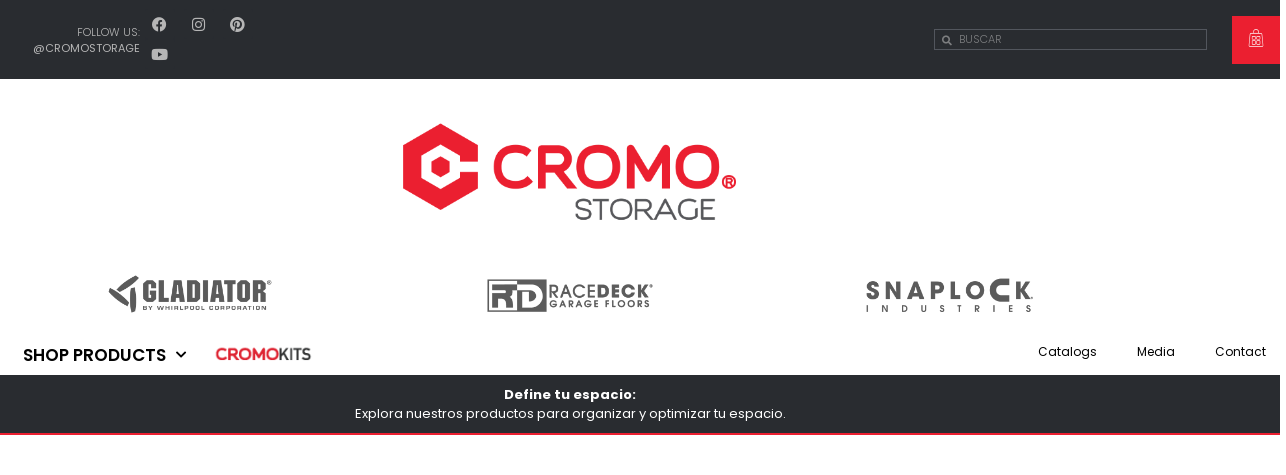

--- FILE ---
content_type: text/html; charset=UTF-8
request_url: https://cromostorage.com/product-category/shelving/
body_size: 20229
content:
<!doctype html>
<html lang="en-US">
<head>
	<meta charset="UTF-8">
	<meta name="viewport" content="width=device-width, initial-scale=1">
	<link rel="profile" href="https://gmpg.org/xfn/11">
	<title>Shelving &#8211; Cromo Storage</title>
<meta name='robots' content='max-image-preview:large' />
	<style>img:is([sizes="auto" i], [sizes^="auto," i]) { contain-intrinsic-size: 3000px 1500px }</style>
	<link rel="alternate" type="application/rss+xml" title="Cromo Storage &raquo; Feed" href="https://cromostorage.com/feed/" />
<link rel="alternate" type="application/rss+xml" title="Cromo Storage &raquo; Comments Feed" href="https://cromostorage.com/comments/feed/" />
<link rel="alternate" type="application/rss+xml" title="Cromo Storage &raquo; Shelving Category Feed" href="https://cromostorage.com/product-category/shelving/feed/" />
<script>
window._wpemojiSettings = {"baseUrl":"https:\/\/s.w.org\/images\/core\/emoji\/16.0.1\/72x72\/","ext":".png","svgUrl":"https:\/\/s.w.org\/images\/core\/emoji\/16.0.1\/svg\/","svgExt":".svg","source":{"concatemoji":"https:\/\/cromostorage.com\/wp-includes\/js\/wp-emoji-release.min.js?ver=6.8.3"}};
/*! This file is auto-generated */
!function(s,n){var o,i,e;function c(e){try{var t={supportTests:e,timestamp:(new Date).valueOf()};sessionStorage.setItem(o,JSON.stringify(t))}catch(e){}}function p(e,t,n){e.clearRect(0,0,e.canvas.width,e.canvas.height),e.fillText(t,0,0);var t=new Uint32Array(e.getImageData(0,0,e.canvas.width,e.canvas.height).data),a=(e.clearRect(0,0,e.canvas.width,e.canvas.height),e.fillText(n,0,0),new Uint32Array(e.getImageData(0,0,e.canvas.width,e.canvas.height).data));return t.every(function(e,t){return e===a[t]})}function u(e,t){e.clearRect(0,0,e.canvas.width,e.canvas.height),e.fillText(t,0,0);for(var n=e.getImageData(16,16,1,1),a=0;a<n.data.length;a++)if(0!==n.data[a])return!1;return!0}function f(e,t,n,a){switch(t){case"flag":return n(e,"\ud83c\udff3\ufe0f\u200d\u26a7\ufe0f","\ud83c\udff3\ufe0f\u200b\u26a7\ufe0f")?!1:!n(e,"\ud83c\udde8\ud83c\uddf6","\ud83c\udde8\u200b\ud83c\uddf6")&&!n(e,"\ud83c\udff4\udb40\udc67\udb40\udc62\udb40\udc65\udb40\udc6e\udb40\udc67\udb40\udc7f","\ud83c\udff4\u200b\udb40\udc67\u200b\udb40\udc62\u200b\udb40\udc65\u200b\udb40\udc6e\u200b\udb40\udc67\u200b\udb40\udc7f");case"emoji":return!a(e,"\ud83e\udedf")}return!1}function g(e,t,n,a){var r="undefined"!=typeof WorkerGlobalScope&&self instanceof WorkerGlobalScope?new OffscreenCanvas(300,150):s.createElement("canvas"),o=r.getContext("2d",{willReadFrequently:!0}),i=(o.textBaseline="top",o.font="600 32px Arial",{});return e.forEach(function(e){i[e]=t(o,e,n,a)}),i}function t(e){var t=s.createElement("script");t.src=e,t.defer=!0,s.head.appendChild(t)}"undefined"!=typeof Promise&&(o="wpEmojiSettingsSupports",i=["flag","emoji"],n.supports={everything:!0,everythingExceptFlag:!0},e=new Promise(function(e){s.addEventListener("DOMContentLoaded",e,{once:!0})}),new Promise(function(t){var n=function(){try{var e=JSON.parse(sessionStorage.getItem(o));if("object"==typeof e&&"number"==typeof e.timestamp&&(new Date).valueOf()<e.timestamp+604800&&"object"==typeof e.supportTests)return e.supportTests}catch(e){}return null}();if(!n){if("undefined"!=typeof Worker&&"undefined"!=typeof OffscreenCanvas&&"undefined"!=typeof URL&&URL.createObjectURL&&"undefined"!=typeof Blob)try{var e="postMessage("+g.toString()+"("+[JSON.stringify(i),f.toString(),p.toString(),u.toString()].join(",")+"));",a=new Blob([e],{type:"text/javascript"}),r=new Worker(URL.createObjectURL(a),{name:"wpTestEmojiSupports"});return void(r.onmessage=function(e){c(n=e.data),r.terminate(),t(n)})}catch(e){}c(n=g(i,f,p,u))}t(n)}).then(function(e){for(var t in e)n.supports[t]=e[t],n.supports.everything=n.supports.everything&&n.supports[t],"flag"!==t&&(n.supports.everythingExceptFlag=n.supports.everythingExceptFlag&&n.supports[t]);n.supports.everythingExceptFlag=n.supports.everythingExceptFlag&&!n.supports.flag,n.DOMReady=!1,n.readyCallback=function(){n.DOMReady=!0}}).then(function(){return e}).then(function(){var e;n.supports.everything||(n.readyCallback(),(e=n.source||{}).concatemoji?t(e.concatemoji):e.wpemoji&&e.twemoji&&(t(e.twemoji),t(e.wpemoji)))}))}((window,document),window._wpemojiSettings);
</script>
<style id='wp-emoji-styles-inline-css'>

	img.wp-smiley, img.emoji {
		display: inline !important;
		border: none !important;
		box-shadow: none !important;
		height: 1em !important;
		width: 1em !important;
		margin: 0 0.07em !important;
		vertical-align: -0.1em !important;
		background: none !important;
		padding: 0 !important;
	}
</style>
<link rel='stylesheet' id='wp-block-library-css' href='https://cromostorage.com/wp-includes/css/dist/block-library/style.min.css?ver=6.8.3' media='all' />
<style id='classic-theme-styles-inline-css'>
/*! This file is auto-generated */
.wp-block-button__link{color:#fff;background-color:#32373c;border-radius:9999px;box-shadow:none;text-decoration:none;padding:calc(.667em + 2px) calc(1.333em + 2px);font-size:1.125em}.wp-block-file__button{background:#32373c;color:#fff;text-decoration:none}
</style>
<style id='global-styles-inline-css'>
:root{--wp--preset--aspect-ratio--square: 1;--wp--preset--aspect-ratio--4-3: 4/3;--wp--preset--aspect-ratio--3-4: 3/4;--wp--preset--aspect-ratio--3-2: 3/2;--wp--preset--aspect-ratio--2-3: 2/3;--wp--preset--aspect-ratio--16-9: 16/9;--wp--preset--aspect-ratio--9-16: 9/16;--wp--preset--color--black: #000000;--wp--preset--color--cyan-bluish-gray: #abb8c3;--wp--preset--color--white: #ffffff;--wp--preset--color--pale-pink: #f78da7;--wp--preset--color--vivid-red: #cf2e2e;--wp--preset--color--luminous-vivid-orange: #ff6900;--wp--preset--color--luminous-vivid-amber: #fcb900;--wp--preset--color--light-green-cyan: #7bdcb5;--wp--preset--color--vivid-green-cyan: #00d084;--wp--preset--color--pale-cyan-blue: #8ed1fc;--wp--preset--color--vivid-cyan-blue: #0693e3;--wp--preset--color--vivid-purple: #9b51e0;--wp--preset--gradient--vivid-cyan-blue-to-vivid-purple: linear-gradient(135deg,rgba(6,147,227,1) 0%,rgb(155,81,224) 100%);--wp--preset--gradient--light-green-cyan-to-vivid-green-cyan: linear-gradient(135deg,rgb(122,220,180) 0%,rgb(0,208,130) 100%);--wp--preset--gradient--luminous-vivid-amber-to-luminous-vivid-orange: linear-gradient(135deg,rgba(252,185,0,1) 0%,rgba(255,105,0,1) 100%);--wp--preset--gradient--luminous-vivid-orange-to-vivid-red: linear-gradient(135deg,rgba(255,105,0,1) 0%,rgb(207,46,46) 100%);--wp--preset--gradient--very-light-gray-to-cyan-bluish-gray: linear-gradient(135deg,rgb(238,238,238) 0%,rgb(169,184,195) 100%);--wp--preset--gradient--cool-to-warm-spectrum: linear-gradient(135deg,rgb(74,234,220) 0%,rgb(151,120,209) 20%,rgb(207,42,186) 40%,rgb(238,44,130) 60%,rgb(251,105,98) 80%,rgb(254,248,76) 100%);--wp--preset--gradient--blush-light-purple: linear-gradient(135deg,rgb(255,206,236) 0%,rgb(152,150,240) 100%);--wp--preset--gradient--blush-bordeaux: linear-gradient(135deg,rgb(254,205,165) 0%,rgb(254,45,45) 50%,rgb(107,0,62) 100%);--wp--preset--gradient--luminous-dusk: linear-gradient(135deg,rgb(255,203,112) 0%,rgb(199,81,192) 50%,rgb(65,88,208) 100%);--wp--preset--gradient--pale-ocean: linear-gradient(135deg,rgb(255,245,203) 0%,rgb(182,227,212) 50%,rgb(51,167,181) 100%);--wp--preset--gradient--electric-grass: linear-gradient(135deg,rgb(202,248,128) 0%,rgb(113,206,126) 100%);--wp--preset--gradient--midnight: linear-gradient(135deg,rgb(2,3,129) 0%,rgb(40,116,252) 100%);--wp--preset--font-size--small: 13px;--wp--preset--font-size--medium: 20px;--wp--preset--font-size--large: 36px;--wp--preset--font-size--x-large: 42px;--wp--preset--spacing--20: 0.44rem;--wp--preset--spacing--30: 0.67rem;--wp--preset--spacing--40: 1rem;--wp--preset--spacing--50: 1.5rem;--wp--preset--spacing--60: 2.25rem;--wp--preset--spacing--70: 3.38rem;--wp--preset--spacing--80: 5.06rem;--wp--preset--shadow--natural: 6px 6px 9px rgba(0, 0, 0, 0.2);--wp--preset--shadow--deep: 12px 12px 50px rgba(0, 0, 0, 0.4);--wp--preset--shadow--sharp: 6px 6px 0px rgba(0, 0, 0, 0.2);--wp--preset--shadow--outlined: 6px 6px 0px -3px rgba(255, 255, 255, 1), 6px 6px rgba(0, 0, 0, 1);--wp--preset--shadow--crisp: 6px 6px 0px rgba(0, 0, 0, 1);}:where(.is-layout-flex){gap: 0.5em;}:where(.is-layout-grid){gap: 0.5em;}body .is-layout-flex{display: flex;}.is-layout-flex{flex-wrap: wrap;align-items: center;}.is-layout-flex > :is(*, div){margin: 0;}body .is-layout-grid{display: grid;}.is-layout-grid > :is(*, div){margin: 0;}:where(.wp-block-columns.is-layout-flex){gap: 2em;}:where(.wp-block-columns.is-layout-grid){gap: 2em;}:where(.wp-block-post-template.is-layout-flex){gap: 1.25em;}:where(.wp-block-post-template.is-layout-grid){gap: 1.25em;}.has-black-color{color: var(--wp--preset--color--black) !important;}.has-cyan-bluish-gray-color{color: var(--wp--preset--color--cyan-bluish-gray) !important;}.has-white-color{color: var(--wp--preset--color--white) !important;}.has-pale-pink-color{color: var(--wp--preset--color--pale-pink) !important;}.has-vivid-red-color{color: var(--wp--preset--color--vivid-red) !important;}.has-luminous-vivid-orange-color{color: var(--wp--preset--color--luminous-vivid-orange) !important;}.has-luminous-vivid-amber-color{color: var(--wp--preset--color--luminous-vivid-amber) !important;}.has-light-green-cyan-color{color: var(--wp--preset--color--light-green-cyan) !important;}.has-vivid-green-cyan-color{color: var(--wp--preset--color--vivid-green-cyan) !important;}.has-pale-cyan-blue-color{color: var(--wp--preset--color--pale-cyan-blue) !important;}.has-vivid-cyan-blue-color{color: var(--wp--preset--color--vivid-cyan-blue) !important;}.has-vivid-purple-color{color: var(--wp--preset--color--vivid-purple) !important;}.has-black-background-color{background-color: var(--wp--preset--color--black) !important;}.has-cyan-bluish-gray-background-color{background-color: var(--wp--preset--color--cyan-bluish-gray) !important;}.has-white-background-color{background-color: var(--wp--preset--color--white) !important;}.has-pale-pink-background-color{background-color: var(--wp--preset--color--pale-pink) !important;}.has-vivid-red-background-color{background-color: var(--wp--preset--color--vivid-red) !important;}.has-luminous-vivid-orange-background-color{background-color: var(--wp--preset--color--luminous-vivid-orange) !important;}.has-luminous-vivid-amber-background-color{background-color: var(--wp--preset--color--luminous-vivid-amber) !important;}.has-light-green-cyan-background-color{background-color: var(--wp--preset--color--light-green-cyan) !important;}.has-vivid-green-cyan-background-color{background-color: var(--wp--preset--color--vivid-green-cyan) !important;}.has-pale-cyan-blue-background-color{background-color: var(--wp--preset--color--pale-cyan-blue) !important;}.has-vivid-cyan-blue-background-color{background-color: var(--wp--preset--color--vivid-cyan-blue) !important;}.has-vivid-purple-background-color{background-color: var(--wp--preset--color--vivid-purple) !important;}.has-black-border-color{border-color: var(--wp--preset--color--black) !important;}.has-cyan-bluish-gray-border-color{border-color: var(--wp--preset--color--cyan-bluish-gray) !important;}.has-white-border-color{border-color: var(--wp--preset--color--white) !important;}.has-pale-pink-border-color{border-color: var(--wp--preset--color--pale-pink) !important;}.has-vivid-red-border-color{border-color: var(--wp--preset--color--vivid-red) !important;}.has-luminous-vivid-orange-border-color{border-color: var(--wp--preset--color--luminous-vivid-orange) !important;}.has-luminous-vivid-amber-border-color{border-color: var(--wp--preset--color--luminous-vivid-amber) !important;}.has-light-green-cyan-border-color{border-color: var(--wp--preset--color--light-green-cyan) !important;}.has-vivid-green-cyan-border-color{border-color: var(--wp--preset--color--vivid-green-cyan) !important;}.has-pale-cyan-blue-border-color{border-color: var(--wp--preset--color--pale-cyan-blue) !important;}.has-vivid-cyan-blue-border-color{border-color: var(--wp--preset--color--vivid-cyan-blue) !important;}.has-vivid-purple-border-color{border-color: var(--wp--preset--color--vivid-purple) !important;}.has-vivid-cyan-blue-to-vivid-purple-gradient-background{background: var(--wp--preset--gradient--vivid-cyan-blue-to-vivid-purple) !important;}.has-light-green-cyan-to-vivid-green-cyan-gradient-background{background: var(--wp--preset--gradient--light-green-cyan-to-vivid-green-cyan) !important;}.has-luminous-vivid-amber-to-luminous-vivid-orange-gradient-background{background: var(--wp--preset--gradient--luminous-vivid-amber-to-luminous-vivid-orange) !important;}.has-luminous-vivid-orange-to-vivid-red-gradient-background{background: var(--wp--preset--gradient--luminous-vivid-orange-to-vivid-red) !important;}.has-very-light-gray-to-cyan-bluish-gray-gradient-background{background: var(--wp--preset--gradient--very-light-gray-to-cyan-bluish-gray) !important;}.has-cool-to-warm-spectrum-gradient-background{background: var(--wp--preset--gradient--cool-to-warm-spectrum) !important;}.has-blush-light-purple-gradient-background{background: var(--wp--preset--gradient--blush-light-purple) !important;}.has-blush-bordeaux-gradient-background{background: var(--wp--preset--gradient--blush-bordeaux) !important;}.has-luminous-dusk-gradient-background{background: var(--wp--preset--gradient--luminous-dusk) !important;}.has-pale-ocean-gradient-background{background: var(--wp--preset--gradient--pale-ocean) !important;}.has-electric-grass-gradient-background{background: var(--wp--preset--gradient--electric-grass) !important;}.has-midnight-gradient-background{background: var(--wp--preset--gradient--midnight) !important;}.has-small-font-size{font-size: var(--wp--preset--font-size--small) !important;}.has-medium-font-size{font-size: var(--wp--preset--font-size--medium) !important;}.has-large-font-size{font-size: var(--wp--preset--font-size--large) !important;}.has-x-large-font-size{font-size: var(--wp--preset--font-size--x-large) !important;}
:where(.wp-block-post-template.is-layout-flex){gap: 1.25em;}:where(.wp-block-post-template.is-layout-grid){gap: 1.25em;}
:where(.wp-block-columns.is-layout-flex){gap: 2em;}:where(.wp-block-columns.is-layout-grid){gap: 2em;}
:root :where(.wp-block-pullquote){font-size: 1.5em;line-height: 1.6;}
</style>
<link rel='stylesheet' id='mabel-shoppable-images-lite-css' href='https://cromostorage.com/wp-content/plugins/mabel-shoppable-images-lite/public/css/public.min.css?ver=1.3' media='all' />
<style id='mabel-shoppable-images-lite-inline-css'>
span.mb-siwc-tag{margin-left:-12px;margin-top:-12px;color:#7b53c1;width:25px;height:25px;line-height:25px;background:#ffffff;font-size:14px;border-radius:50%;}
</style>
<link rel='stylesheet' id='woocommerce-layout-css' href='https://cromostorage.com/wp-content/plugins/woocommerce/assets/css/woocommerce-layout.css?ver=10.4.3' media='all' />
<link rel='stylesheet' id='woocommerce-smallscreen-css' href='https://cromostorage.com/wp-content/plugins/woocommerce/assets/css/woocommerce-smallscreen.css?ver=10.4.3' media='only screen and (max-width: 768px)' />
<link rel='stylesheet' id='woocommerce-general-css' href='https://cromostorage.com/wp-content/plugins/woocommerce/assets/css/woocommerce.css?ver=10.4.3' media='all' />
<style id='woocommerce-inline-inline-css'>
.woocommerce form .form-row .required { visibility: visible; }
</style>
<link rel='stylesheet' id='wp-components-css' href='https://cromostorage.com/wp-includes/css/dist/components/style.min.css?ver=6.8.3' media='all' />
<link rel='stylesheet' id='godaddy-styles-css' href='https://cromostorage.com/wp-content/mu-plugins/vendor/wpex/godaddy-launch/includes/Dependencies/GoDaddy/Styles/build/latest.css?ver=2.0.2' media='all' />
<link rel='stylesheet' id='woocommerce-product-attachment-css' href='https://cromostorage.com/wp-content/plugins/woo-product-attachment/public/css/woocommerce-product-attachment-public.css?ver=2.1.6' media='all' />
<link rel='stylesheet' id='hello-elementor-css' href='https://cromostorage.com/wp-content/themes/hello-elementor/style.min.css?ver=3.1.1' media='all' />
<link rel='stylesheet' id='hello-elementor-theme-style-css' href='https://cromostorage.com/wp-content/themes/hello-elementor/theme.min.css?ver=3.1.1' media='all' />
<link rel='stylesheet' id='hello-elementor-header-footer-css' href='https://cromostorage.com/wp-content/themes/hello-elementor/header-footer.min.css?ver=3.1.1' media='all' />
<link rel='stylesheet' id='elementor-icons-css' href='https://cromostorage.com/wp-content/plugins/elementor/assets/lib/eicons/css/elementor-icons.min.css?ver=5.45.0' media='all' />
<link rel='stylesheet' id='elementor-frontend-css' href='https://cromostorage.com/wp-content/plugins/elementor/assets/css/frontend.min.css?ver=3.34.1' media='all' />
<style id='elementor-frontend-inline-css'>
@-webkit-keyframes ha_fadeIn{0%{opacity:0}to{opacity:1}}@keyframes ha_fadeIn{0%{opacity:0}to{opacity:1}}@-webkit-keyframes ha_zoomIn{0%{opacity:0;-webkit-transform:scale3d(.3,.3,.3);transform:scale3d(.3,.3,.3)}50%{opacity:1}}@keyframes ha_zoomIn{0%{opacity:0;-webkit-transform:scale3d(.3,.3,.3);transform:scale3d(.3,.3,.3)}50%{opacity:1}}@-webkit-keyframes ha_rollIn{0%{opacity:0;-webkit-transform:translate3d(-100%,0,0) rotate3d(0,0,1,-120deg);transform:translate3d(-100%,0,0) rotate3d(0,0,1,-120deg)}to{opacity:1}}@keyframes ha_rollIn{0%{opacity:0;-webkit-transform:translate3d(-100%,0,0) rotate3d(0,0,1,-120deg);transform:translate3d(-100%,0,0) rotate3d(0,0,1,-120deg)}to{opacity:1}}@-webkit-keyframes ha_bounce{0%,20%,53%,to{-webkit-animation-timing-function:cubic-bezier(.215,.61,.355,1);animation-timing-function:cubic-bezier(.215,.61,.355,1)}40%,43%{-webkit-transform:translate3d(0,-30px,0) scaleY(1.1);transform:translate3d(0,-30px,0) scaleY(1.1);-webkit-animation-timing-function:cubic-bezier(.755,.05,.855,.06);animation-timing-function:cubic-bezier(.755,.05,.855,.06)}70%{-webkit-transform:translate3d(0,-15px,0) scaleY(1.05);transform:translate3d(0,-15px,0) scaleY(1.05);-webkit-animation-timing-function:cubic-bezier(.755,.05,.855,.06);animation-timing-function:cubic-bezier(.755,.05,.855,.06)}80%{-webkit-transition-timing-function:cubic-bezier(.215,.61,.355,1);transition-timing-function:cubic-bezier(.215,.61,.355,1);-webkit-transform:translate3d(0,0,0) scaleY(.95);transform:translate3d(0,0,0) scaleY(.95)}90%{-webkit-transform:translate3d(0,-4px,0) scaleY(1.02);transform:translate3d(0,-4px,0) scaleY(1.02)}}@keyframes ha_bounce{0%,20%,53%,to{-webkit-animation-timing-function:cubic-bezier(.215,.61,.355,1);animation-timing-function:cubic-bezier(.215,.61,.355,1)}40%,43%{-webkit-transform:translate3d(0,-30px,0) scaleY(1.1);transform:translate3d(0,-30px,0) scaleY(1.1);-webkit-animation-timing-function:cubic-bezier(.755,.05,.855,.06);animation-timing-function:cubic-bezier(.755,.05,.855,.06)}70%{-webkit-transform:translate3d(0,-15px,0) scaleY(1.05);transform:translate3d(0,-15px,0) scaleY(1.05);-webkit-animation-timing-function:cubic-bezier(.755,.05,.855,.06);animation-timing-function:cubic-bezier(.755,.05,.855,.06)}80%{-webkit-transition-timing-function:cubic-bezier(.215,.61,.355,1);transition-timing-function:cubic-bezier(.215,.61,.355,1);-webkit-transform:translate3d(0,0,0) scaleY(.95);transform:translate3d(0,0,0) scaleY(.95)}90%{-webkit-transform:translate3d(0,-4px,0) scaleY(1.02);transform:translate3d(0,-4px,0) scaleY(1.02)}}@-webkit-keyframes ha_bounceIn{0%,20%,40%,60%,80%,to{-webkit-animation-timing-function:cubic-bezier(.215,.61,.355,1);animation-timing-function:cubic-bezier(.215,.61,.355,1)}0%{opacity:0;-webkit-transform:scale3d(.3,.3,.3);transform:scale3d(.3,.3,.3)}20%{-webkit-transform:scale3d(1.1,1.1,1.1);transform:scale3d(1.1,1.1,1.1)}40%{-webkit-transform:scale3d(.9,.9,.9);transform:scale3d(.9,.9,.9)}60%{opacity:1;-webkit-transform:scale3d(1.03,1.03,1.03);transform:scale3d(1.03,1.03,1.03)}80%{-webkit-transform:scale3d(.97,.97,.97);transform:scale3d(.97,.97,.97)}to{opacity:1}}@keyframes ha_bounceIn{0%,20%,40%,60%,80%,to{-webkit-animation-timing-function:cubic-bezier(.215,.61,.355,1);animation-timing-function:cubic-bezier(.215,.61,.355,1)}0%{opacity:0;-webkit-transform:scale3d(.3,.3,.3);transform:scale3d(.3,.3,.3)}20%{-webkit-transform:scale3d(1.1,1.1,1.1);transform:scale3d(1.1,1.1,1.1)}40%{-webkit-transform:scale3d(.9,.9,.9);transform:scale3d(.9,.9,.9)}60%{opacity:1;-webkit-transform:scale3d(1.03,1.03,1.03);transform:scale3d(1.03,1.03,1.03)}80%{-webkit-transform:scale3d(.97,.97,.97);transform:scale3d(.97,.97,.97)}to{opacity:1}}@-webkit-keyframes ha_flipInX{0%{opacity:0;-webkit-transform:perspective(400px) rotate3d(1,0,0,90deg);transform:perspective(400px) rotate3d(1,0,0,90deg);-webkit-animation-timing-function:ease-in;animation-timing-function:ease-in}40%{-webkit-transform:perspective(400px) rotate3d(1,0,0,-20deg);transform:perspective(400px) rotate3d(1,0,0,-20deg);-webkit-animation-timing-function:ease-in;animation-timing-function:ease-in}60%{opacity:1;-webkit-transform:perspective(400px) rotate3d(1,0,0,10deg);transform:perspective(400px) rotate3d(1,0,0,10deg)}80%{-webkit-transform:perspective(400px) rotate3d(1,0,0,-5deg);transform:perspective(400px) rotate3d(1,0,0,-5deg)}}@keyframes ha_flipInX{0%{opacity:0;-webkit-transform:perspective(400px) rotate3d(1,0,0,90deg);transform:perspective(400px) rotate3d(1,0,0,90deg);-webkit-animation-timing-function:ease-in;animation-timing-function:ease-in}40%{-webkit-transform:perspective(400px) rotate3d(1,0,0,-20deg);transform:perspective(400px) rotate3d(1,0,0,-20deg);-webkit-animation-timing-function:ease-in;animation-timing-function:ease-in}60%{opacity:1;-webkit-transform:perspective(400px) rotate3d(1,0,0,10deg);transform:perspective(400px) rotate3d(1,0,0,10deg)}80%{-webkit-transform:perspective(400px) rotate3d(1,0,0,-5deg);transform:perspective(400px) rotate3d(1,0,0,-5deg)}}@-webkit-keyframes ha_flipInY{0%{opacity:0;-webkit-transform:perspective(400px) rotate3d(0,1,0,90deg);transform:perspective(400px) rotate3d(0,1,0,90deg);-webkit-animation-timing-function:ease-in;animation-timing-function:ease-in}40%{-webkit-transform:perspective(400px) rotate3d(0,1,0,-20deg);transform:perspective(400px) rotate3d(0,1,0,-20deg);-webkit-animation-timing-function:ease-in;animation-timing-function:ease-in}60%{opacity:1;-webkit-transform:perspective(400px) rotate3d(0,1,0,10deg);transform:perspective(400px) rotate3d(0,1,0,10deg)}80%{-webkit-transform:perspective(400px) rotate3d(0,1,0,-5deg);transform:perspective(400px) rotate3d(0,1,0,-5deg)}}@keyframes ha_flipInY{0%{opacity:0;-webkit-transform:perspective(400px) rotate3d(0,1,0,90deg);transform:perspective(400px) rotate3d(0,1,0,90deg);-webkit-animation-timing-function:ease-in;animation-timing-function:ease-in}40%{-webkit-transform:perspective(400px) rotate3d(0,1,0,-20deg);transform:perspective(400px) rotate3d(0,1,0,-20deg);-webkit-animation-timing-function:ease-in;animation-timing-function:ease-in}60%{opacity:1;-webkit-transform:perspective(400px) rotate3d(0,1,0,10deg);transform:perspective(400px) rotate3d(0,1,0,10deg)}80%{-webkit-transform:perspective(400px) rotate3d(0,1,0,-5deg);transform:perspective(400px) rotate3d(0,1,0,-5deg)}}@-webkit-keyframes ha_swing{20%{-webkit-transform:rotate3d(0,0,1,15deg);transform:rotate3d(0,0,1,15deg)}40%{-webkit-transform:rotate3d(0,0,1,-10deg);transform:rotate3d(0,0,1,-10deg)}60%{-webkit-transform:rotate3d(0,0,1,5deg);transform:rotate3d(0,0,1,5deg)}80%{-webkit-transform:rotate3d(0,0,1,-5deg);transform:rotate3d(0,0,1,-5deg)}}@keyframes ha_swing{20%{-webkit-transform:rotate3d(0,0,1,15deg);transform:rotate3d(0,0,1,15deg)}40%{-webkit-transform:rotate3d(0,0,1,-10deg);transform:rotate3d(0,0,1,-10deg)}60%{-webkit-transform:rotate3d(0,0,1,5deg);transform:rotate3d(0,0,1,5deg)}80%{-webkit-transform:rotate3d(0,0,1,-5deg);transform:rotate3d(0,0,1,-5deg)}}@-webkit-keyframes ha_slideInDown{0%{visibility:visible;-webkit-transform:translate3d(0,-100%,0);transform:translate3d(0,-100%,0)}}@keyframes ha_slideInDown{0%{visibility:visible;-webkit-transform:translate3d(0,-100%,0);transform:translate3d(0,-100%,0)}}@-webkit-keyframes ha_slideInUp{0%{visibility:visible;-webkit-transform:translate3d(0,100%,0);transform:translate3d(0,100%,0)}}@keyframes ha_slideInUp{0%{visibility:visible;-webkit-transform:translate3d(0,100%,0);transform:translate3d(0,100%,0)}}@-webkit-keyframes ha_slideInLeft{0%{visibility:visible;-webkit-transform:translate3d(-100%,0,0);transform:translate3d(-100%,0,0)}}@keyframes ha_slideInLeft{0%{visibility:visible;-webkit-transform:translate3d(-100%,0,0);transform:translate3d(-100%,0,0)}}@-webkit-keyframes ha_slideInRight{0%{visibility:visible;-webkit-transform:translate3d(100%,0,0);transform:translate3d(100%,0,0)}}@keyframes ha_slideInRight{0%{visibility:visible;-webkit-transform:translate3d(100%,0,0);transform:translate3d(100%,0,0)}}.ha_fadeIn{-webkit-animation-name:ha_fadeIn;animation-name:ha_fadeIn}.ha_zoomIn{-webkit-animation-name:ha_zoomIn;animation-name:ha_zoomIn}.ha_rollIn{-webkit-animation-name:ha_rollIn;animation-name:ha_rollIn}.ha_bounce{-webkit-transform-origin:center bottom;-ms-transform-origin:center bottom;transform-origin:center bottom;-webkit-animation-name:ha_bounce;animation-name:ha_bounce}.ha_bounceIn{-webkit-animation-name:ha_bounceIn;animation-name:ha_bounceIn;-webkit-animation-duration:.75s;-webkit-animation-duration:calc(var(--animate-duration)*.75);animation-duration:.75s;animation-duration:calc(var(--animate-duration)*.75)}.ha_flipInX,.ha_flipInY{-webkit-animation-name:ha_flipInX;animation-name:ha_flipInX;-webkit-backface-visibility:visible!important;backface-visibility:visible!important}.ha_flipInY{-webkit-animation-name:ha_flipInY;animation-name:ha_flipInY}.ha_swing{-webkit-transform-origin:top center;-ms-transform-origin:top center;transform-origin:top center;-webkit-animation-name:ha_swing;animation-name:ha_swing}.ha_slideInDown{-webkit-animation-name:ha_slideInDown;animation-name:ha_slideInDown}.ha_slideInUp{-webkit-animation-name:ha_slideInUp;animation-name:ha_slideInUp}.ha_slideInLeft{-webkit-animation-name:ha_slideInLeft;animation-name:ha_slideInLeft}.ha_slideInRight{-webkit-animation-name:ha_slideInRight;animation-name:ha_slideInRight}.ha-css-transform-yes{-webkit-transition-duration:var(--ha-tfx-transition-duration, .2s);transition-duration:var(--ha-tfx-transition-duration, .2s);-webkit-transition-property:-webkit-transform;transition-property:transform;transition-property:transform,-webkit-transform;-webkit-transform:translate(var(--ha-tfx-translate-x, 0),var(--ha-tfx-translate-y, 0)) scale(var(--ha-tfx-scale-x, 1),var(--ha-tfx-scale-y, 1)) skew(var(--ha-tfx-skew-x, 0),var(--ha-tfx-skew-y, 0)) rotateX(var(--ha-tfx-rotate-x, 0)) rotateY(var(--ha-tfx-rotate-y, 0)) rotateZ(var(--ha-tfx-rotate-z, 0));transform:translate(var(--ha-tfx-translate-x, 0),var(--ha-tfx-translate-y, 0)) scale(var(--ha-tfx-scale-x, 1),var(--ha-tfx-scale-y, 1)) skew(var(--ha-tfx-skew-x, 0),var(--ha-tfx-skew-y, 0)) rotateX(var(--ha-tfx-rotate-x, 0)) rotateY(var(--ha-tfx-rotate-y, 0)) rotateZ(var(--ha-tfx-rotate-z, 0))}.ha-css-transform-yes:hover{-webkit-transform:translate(var(--ha-tfx-translate-x-hover, var(--ha-tfx-translate-x, 0)),var(--ha-tfx-translate-y-hover, var(--ha-tfx-translate-y, 0))) scale(var(--ha-tfx-scale-x-hover, var(--ha-tfx-scale-x, 1)),var(--ha-tfx-scale-y-hover, var(--ha-tfx-scale-y, 1))) skew(var(--ha-tfx-skew-x-hover, var(--ha-tfx-skew-x, 0)),var(--ha-tfx-skew-y-hover, var(--ha-tfx-skew-y, 0))) rotateX(var(--ha-tfx-rotate-x-hover, var(--ha-tfx-rotate-x, 0))) rotateY(var(--ha-tfx-rotate-y-hover, var(--ha-tfx-rotate-y, 0))) rotateZ(var(--ha-tfx-rotate-z-hover, var(--ha-tfx-rotate-z, 0)));transform:translate(var(--ha-tfx-translate-x-hover, var(--ha-tfx-translate-x, 0)),var(--ha-tfx-translate-y-hover, var(--ha-tfx-translate-y, 0))) scale(var(--ha-tfx-scale-x-hover, var(--ha-tfx-scale-x, 1)),var(--ha-tfx-scale-y-hover, var(--ha-tfx-scale-y, 1))) skew(var(--ha-tfx-skew-x-hover, var(--ha-tfx-skew-x, 0)),var(--ha-tfx-skew-y-hover, var(--ha-tfx-skew-y, 0))) rotateX(var(--ha-tfx-rotate-x-hover, var(--ha-tfx-rotate-x, 0))) rotateY(var(--ha-tfx-rotate-y-hover, var(--ha-tfx-rotate-y, 0))) rotateZ(var(--ha-tfx-rotate-z-hover, var(--ha-tfx-rotate-z, 0)))}.happy-addon>.elementor-widget-container{word-wrap:break-word;overflow-wrap:break-word}.happy-addon>.elementor-widget-container,.happy-addon>.elementor-widget-container *{-webkit-box-sizing:border-box;box-sizing:border-box}.happy-addon:not(:has(.elementor-widget-container)),.happy-addon:not(:has(.elementor-widget-container)) *{-webkit-box-sizing:border-box;box-sizing:border-box;word-wrap:break-word;overflow-wrap:break-word}.happy-addon p:empty{display:none}.happy-addon .elementor-inline-editing{min-height:auto!important}.happy-addon-pro img{max-width:100%;height:auto;-o-object-fit:cover;object-fit:cover}.ha-screen-reader-text{position:absolute;overflow:hidden;clip:rect(1px,1px,1px,1px);margin:-1px;padding:0;width:1px;height:1px;border:0;word-wrap:normal!important;-webkit-clip-path:inset(50%);clip-path:inset(50%)}.ha-has-bg-overlay>.elementor-widget-container{position:relative;z-index:1}.ha-has-bg-overlay>.elementor-widget-container:before{position:absolute;top:0;left:0;z-index:-1;width:100%;height:100%;content:""}.ha-has-bg-overlay:not(:has(.elementor-widget-container)){position:relative;z-index:1}.ha-has-bg-overlay:not(:has(.elementor-widget-container)):before{position:absolute;top:0;left:0;z-index:-1;width:100%;height:100%;content:""}.ha-popup--is-enabled .ha-js-popup,.ha-popup--is-enabled .ha-js-popup img{cursor:-webkit-zoom-in!important;cursor:zoom-in!important}.mfp-wrap .mfp-arrow,.mfp-wrap .mfp-close{background-color:transparent}.mfp-wrap .mfp-arrow:focus,.mfp-wrap .mfp-close:focus{outline-width:thin}.ha-advanced-tooltip-enable{position:relative;cursor:pointer;--ha-tooltip-arrow-color:black;--ha-tooltip-arrow-distance:0}.ha-advanced-tooltip-enable .ha-advanced-tooltip-content{position:absolute;z-index:999;display:none;padding:5px 0;width:120px;height:auto;border-radius:6px;background-color:#000;color:#fff;text-align:center;opacity:0}.ha-advanced-tooltip-enable .ha-advanced-tooltip-content::after{position:absolute;border-width:5px;border-style:solid;content:""}.ha-advanced-tooltip-enable .ha-advanced-tooltip-content.no-arrow::after{visibility:hidden}.ha-advanced-tooltip-enable .ha-advanced-tooltip-content.show{display:inline-block;opacity:1}.ha-advanced-tooltip-enable.ha-advanced-tooltip-top .ha-advanced-tooltip-content,body[data-elementor-device-mode=tablet] .ha-advanced-tooltip-enable.ha-advanced-tooltip-tablet-top .ha-advanced-tooltip-content{top:unset;right:0;bottom:calc(101% + var(--ha-tooltip-arrow-distance));left:0;margin:0 auto}.ha-advanced-tooltip-enable.ha-advanced-tooltip-top .ha-advanced-tooltip-content::after,body[data-elementor-device-mode=tablet] .ha-advanced-tooltip-enable.ha-advanced-tooltip-tablet-top .ha-advanced-tooltip-content::after{top:100%;right:unset;bottom:unset;left:50%;border-color:var(--ha-tooltip-arrow-color) transparent transparent transparent;-webkit-transform:translateX(-50%);-ms-transform:translateX(-50%);transform:translateX(-50%)}.ha-advanced-tooltip-enable.ha-advanced-tooltip-bottom .ha-advanced-tooltip-content,body[data-elementor-device-mode=tablet] .ha-advanced-tooltip-enable.ha-advanced-tooltip-tablet-bottom .ha-advanced-tooltip-content{top:calc(101% + var(--ha-tooltip-arrow-distance));right:0;bottom:unset;left:0;margin:0 auto}.ha-advanced-tooltip-enable.ha-advanced-tooltip-bottom .ha-advanced-tooltip-content::after,body[data-elementor-device-mode=tablet] .ha-advanced-tooltip-enable.ha-advanced-tooltip-tablet-bottom .ha-advanced-tooltip-content::after{top:unset;right:unset;bottom:100%;left:50%;border-color:transparent transparent var(--ha-tooltip-arrow-color) transparent;-webkit-transform:translateX(-50%);-ms-transform:translateX(-50%);transform:translateX(-50%)}.ha-advanced-tooltip-enable.ha-advanced-tooltip-left .ha-advanced-tooltip-content,body[data-elementor-device-mode=tablet] .ha-advanced-tooltip-enable.ha-advanced-tooltip-tablet-left .ha-advanced-tooltip-content{top:50%;right:calc(101% + var(--ha-tooltip-arrow-distance));bottom:unset;left:unset;-webkit-transform:translateY(-50%);-ms-transform:translateY(-50%);transform:translateY(-50%)}.ha-advanced-tooltip-enable.ha-advanced-tooltip-left .ha-advanced-tooltip-content::after,body[data-elementor-device-mode=tablet] .ha-advanced-tooltip-enable.ha-advanced-tooltip-tablet-left .ha-advanced-tooltip-content::after{top:50%;right:unset;bottom:unset;left:100%;border-color:transparent transparent transparent var(--ha-tooltip-arrow-color);-webkit-transform:translateY(-50%);-ms-transform:translateY(-50%);transform:translateY(-50%)}.ha-advanced-tooltip-enable.ha-advanced-tooltip-right .ha-advanced-tooltip-content,body[data-elementor-device-mode=tablet] .ha-advanced-tooltip-enable.ha-advanced-tooltip-tablet-right .ha-advanced-tooltip-content{top:50%;right:unset;bottom:unset;left:calc(101% + var(--ha-tooltip-arrow-distance));-webkit-transform:translateY(-50%);-ms-transform:translateY(-50%);transform:translateY(-50%)}.ha-advanced-tooltip-enable.ha-advanced-tooltip-right .ha-advanced-tooltip-content::after,body[data-elementor-device-mode=tablet] .ha-advanced-tooltip-enable.ha-advanced-tooltip-tablet-right .ha-advanced-tooltip-content::after{top:50%;right:100%;bottom:unset;left:unset;border-color:transparent var(--ha-tooltip-arrow-color) transparent transparent;-webkit-transform:translateY(-50%);-ms-transform:translateY(-50%);transform:translateY(-50%)}body[data-elementor-device-mode=mobile] .ha-advanced-tooltip-enable.ha-advanced-tooltip-mobile-top .ha-advanced-tooltip-content{top:unset;right:0;bottom:calc(101% + var(--ha-tooltip-arrow-distance));left:0;margin:0 auto}body[data-elementor-device-mode=mobile] .ha-advanced-tooltip-enable.ha-advanced-tooltip-mobile-top .ha-advanced-tooltip-content::after{top:100%;right:unset;bottom:unset;left:50%;border-color:var(--ha-tooltip-arrow-color) transparent transparent transparent;-webkit-transform:translateX(-50%);-ms-transform:translateX(-50%);transform:translateX(-50%)}body[data-elementor-device-mode=mobile] .ha-advanced-tooltip-enable.ha-advanced-tooltip-mobile-bottom .ha-advanced-tooltip-content{top:calc(101% + var(--ha-tooltip-arrow-distance));right:0;bottom:unset;left:0;margin:0 auto}body[data-elementor-device-mode=mobile] .ha-advanced-tooltip-enable.ha-advanced-tooltip-mobile-bottom .ha-advanced-tooltip-content::after{top:unset;right:unset;bottom:100%;left:50%;border-color:transparent transparent var(--ha-tooltip-arrow-color) transparent;-webkit-transform:translateX(-50%);-ms-transform:translateX(-50%);transform:translateX(-50%)}body[data-elementor-device-mode=mobile] .ha-advanced-tooltip-enable.ha-advanced-tooltip-mobile-left .ha-advanced-tooltip-content{top:50%;right:calc(101% + var(--ha-tooltip-arrow-distance));bottom:unset;left:unset;-webkit-transform:translateY(-50%);-ms-transform:translateY(-50%);transform:translateY(-50%)}body[data-elementor-device-mode=mobile] .ha-advanced-tooltip-enable.ha-advanced-tooltip-mobile-left .ha-advanced-tooltip-content::after{top:50%;right:unset;bottom:unset;left:100%;border-color:transparent transparent transparent var(--ha-tooltip-arrow-color);-webkit-transform:translateY(-50%);-ms-transform:translateY(-50%);transform:translateY(-50%)}body[data-elementor-device-mode=mobile] .ha-advanced-tooltip-enable.ha-advanced-tooltip-mobile-right .ha-advanced-tooltip-content{top:50%;right:unset;bottom:unset;left:calc(101% + var(--ha-tooltip-arrow-distance));-webkit-transform:translateY(-50%);-ms-transform:translateY(-50%);transform:translateY(-50%)}body[data-elementor-device-mode=mobile] .ha-advanced-tooltip-enable.ha-advanced-tooltip-mobile-right .ha-advanced-tooltip-content::after{top:50%;right:100%;bottom:unset;left:unset;border-color:transparent var(--ha-tooltip-arrow-color) transparent transparent;-webkit-transform:translateY(-50%);-ms-transform:translateY(-50%);transform:translateY(-50%)}body.elementor-editor-active .happy-addon.ha-gravityforms .gform_wrapper{display:block!important}.ha-scroll-to-top-wrap.ha-scroll-to-top-hide{display:none}.ha-scroll-to-top-wrap.edit-mode,.ha-scroll-to-top-wrap.single-page-off{display:none!important}.ha-scroll-to-top-button{position:fixed;right:15px;bottom:15px;z-index:9999;display:-webkit-box;display:-webkit-flex;display:-ms-flexbox;display:flex;-webkit-box-align:center;-webkit-align-items:center;align-items:center;-ms-flex-align:center;-webkit-box-pack:center;-ms-flex-pack:center;-webkit-justify-content:center;justify-content:center;width:50px;height:50px;border-radius:50px;background-color:#5636d1;color:#fff;text-align:center;opacity:1;cursor:pointer;-webkit-transition:all .3s;transition:all .3s}.ha-scroll-to-top-button i{color:#fff;font-size:16px}.ha-scroll-to-top-button:hover{background-color:#e2498a}
</style>
<link rel='stylesheet' id='elementor-post-14-css' href='https://cromostorage.com/wp-content/uploads/elementor/css/post-14.css?ver=1768666594' media='all' />
<link rel='stylesheet' id='wb-elementor-before-after-slider-css' href='https://cromostorage.com/wp-content/plugins/before-after-image-comparison-slider-for-elementor/assets/css/twentytwenty.css?ver=1.0.0' media='all' />
<link rel='stylesheet' id='elementor-pro-css' href='https://cromostorage.com/wp-content/plugins/elementor-pro/assets/css/frontend.min.css?ver=3.8.0' media='all' />
<link rel='stylesheet' id='elementor-post-249-css' href='https://cromostorage.com/wp-content/uploads/elementor/css/post-249.css?ver=1768666601' media='all' />
<link rel='stylesheet' id='happy-icons-css' href='https://cromostorage.com/wp-content/plugins/happy-elementor-addons/assets/fonts/style.min.css?ver=3.20.6' media='all' />
<link rel='stylesheet' id='font-awesome-css' href='https://cromostorage.com/wp-content/plugins/elementor/assets/lib/font-awesome/css/font-awesome.min.css?ver=4.7.0' media='all' />
<style id='font-awesome-inline-css'>
[data-font="FontAwesome"]:before {font-family: 'FontAwesome' !important;content: attr(data-icon) !important;speak: none !important;font-weight: normal !important;font-variant: normal !important;text-transform: none !important;line-height: 1 !important;font-style: normal !important;-webkit-font-smoothing: antialiased !important;-moz-osx-font-smoothing: grayscale !important;}
</style>
<link rel='stylesheet' id='elementor-post-256-css' href='https://cromostorage.com/wp-content/uploads/elementor/css/post-256.css?ver=1768666601' media='all' />
<link rel='stylesheet' id='hover-css-css' href='https://cromostorage.com/wp-content/plugins/happy-elementor-addons/assets/vendor/hover-css/hover-css.css?ver=3.20.6' media='all' />
<link rel='stylesheet' id='happy-elementor-addons-256-css' href='https://cromostorage.com/wp-content/uploads/happyaddons/css/ha-256.css?ver=3.20.6.1643261064' media='all' />
<link rel='stylesheet' id='elementor-post-1157-css' href='https://cromostorage.com/wp-content/uploads/elementor/css/post-1157.css?ver=1768666604' media='all' />
<link rel='stylesheet' id='yith_ywraq_frontend-css' href='https://cromostorage.com/wp-content/plugins/yith-woocommerce-request-a-quote-premium/assets/css/ywraq-frontend.css?ver=2.4.2' media='all' />
<style id='yith_ywraq_frontend-inline-css'>
.woocommerce .add-request-quote-button.button, .woocommerce .add-request-quote-button-addons.button{
    background-color: rgb(246,49,49)!important;
    color: #fff!important;
}
.woocommerce .add-request-quote-button.button:hover,  .woocommerce .add-request-quote-button-addons.button:hover{
    background-color: rgb(239,9,9)!important;
    color: #fff!important;
}
.woocommerce a.add-request-quote-button{
    color: #fff!important;
}

.woocommerce a.add-request-quote-button:hover{
    color: #fff!important;
}
.woocommerce.single-product button.single_add_to_cart_button.button {margin-right: 5px;}
	.woocommerce.single-product .product .yith-ywraq-add-to-quote { display: inline-block; line-height: normal; vertical-align: middle; }
	
</style>
<link rel='stylesheet' id='elementor-gf-local-poppins-css' href='https://cromostorage.com/wp-content/uploads/elementor/google-fonts/css/poppins.css?ver=1742316577' media='all' />
<link rel='stylesheet' id='elementor-icons-shared-0-css' href='https://cromostorage.com/wp-content/plugins/elementor/assets/lib/font-awesome/css/fontawesome.min.css?ver=5.15.3' media='all' />
<link rel='stylesheet' id='elementor-icons-fa-brands-css' href='https://cromostorage.com/wp-content/plugins/elementor/assets/lib/font-awesome/css/brands.min.css?ver=5.15.3' media='all' />
<link rel='stylesheet' id='elementor-icons-shared-1-css' href='https://cromostorage.com/wp-content/plugins/happy-elementor-addons/assets/fonts/style.min.css?ver=3.20.6' media='all' />
<link rel='stylesheet' id='elementor-icons-happy-icons-css' href='https://cromostorage.com/wp-content/plugins/happy-elementor-addons/assets/fonts/style.min.css?ver=3.20.6' media='all' />
<link rel='stylesheet' id='elementor-icons-fa-solid-css' href='https://cromostorage.com/wp-content/plugins/elementor/assets/lib/font-awesome/css/solid.min.css?ver=5.15.3' media='all' />
<script src="https://cromostorage.com/wp-includes/js/jquery/jquery.min.js?ver=3.7.1" id="jquery-core-js"></script>
<script src="https://cromostorage.com/wp-includes/js/jquery/jquery-migrate.min.js?ver=3.4.1" id="jquery-migrate-js"></script>
<script id="3d-flip-book-client-locale-loader-js-extra">
var FB3D_CLIENT_LOCALE = {"ajaxurl":"https:\/\/cromostorage.com\/wp-admin\/admin-ajax.php","dictionary":{"Table of contents":"Table of contents","Close":"Close","Bookmarks":"Bookmarks","Thumbnails":"Thumbnails","Search":"Search","Share":"Share","Facebook":"Facebook","Twitter":"Twitter","Email":"Email","Play":"Play","Previous page":"Previous page","Next page":"Next page","Zoom in":"Zoom in","Zoom out":"Zoom out","Fit view":"Fit view","Auto play":"Auto play","Full screen":"Full screen","More":"More","Smart pan":"Smart pan","Single page":"Single page","Sounds":"Sounds","Stats":"Stats","Print":"Print","Download":"Download","Goto first page":"Goto first page","Goto last page":"Goto last page"},"images":"https:\/\/cromostorage.com\/wp-content\/plugins\/interactive-3d-flipbook-powered-physics-engine\/assets\/images\/","jsData":{"urls":[],"posts":{"ids_mis":[],"ids":[]},"pages":[],"firstPages":[],"bookCtrlProps":[],"bookTemplates":[]},"key":"3d-flip-book","pdfJS":{"pdfJsLib":"https:\/\/cromostorage.com\/wp-content\/plugins\/interactive-3d-flipbook-powered-physics-engine\/assets\/js\/pdf.min.js?ver=4.3.136","pdfJsWorker":"https:\/\/cromostorage.com\/wp-content\/plugins\/interactive-3d-flipbook-powered-physics-engine\/assets\/js\/pdf.worker.js?ver=4.3.136","stablePdfJsLib":"https:\/\/cromostorage.com\/wp-content\/plugins\/interactive-3d-flipbook-powered-physics-engine\/assets\/js\/stable\/pdf.min.js?ver=2.5.207","stablePdfJsWorker":"https:\/\/cromostorage.com\/wp-content\/plugins\/interactive-3d-flipbook-powered-physics-engine\/assets\/js\/stable\/pdf.worker.js?ver=2.5.207","pdfJsCMapUrl":"https:\/\/cromostorage.com\/wp-content\/plugins\/interactive-3d-flipbook-powered-physics-engine\/assets\/cmaps\/"},"cacheurl":"https:\/\/cromostorage.com\/wp-content\/uploads\/3d-flip-book\/cache\/","pluginsurl":"https:\/\/cromostorage.com\/wp-content\/plugins\/","pluginurl":"https:\/\/cromostorage.com\/wp-content\/plugins\/interactive-3d-flipbook-powered-physics-engine\/","thumbnailSize":{"width":"150","height":"150"},"version":"1.16.17"};
</script>
<script src="https://cromostorage.com/wp-content/plugins/interactive-3d-flipbook-powered-physics-engine/assets/js/client-locale-loader.js?ver=1.16.17" id="3d-flip-book-client-locale-loader-js" async data-wp-strategy="async"></script>
<script id="mabel-shoppable-images-lite-js-extra">
var mabel_script_vars = {"ajaxurl":"https:\/\/cromostorage.com\/wp-admin\/admin-ajax.php","sinonce":"2dc902060c"};
</script>
<script src="https://cromostorage.com/wp-content/plugins/mabel-shoppable-images-lite/public/js/public.min.js?ver=1.3" id="mabel-shoppable-images-lite-js"></script>
<script src="https://cromostorage.com/wp-content/plugins/woocommerce/assets/js/jquery-blockui/jquery.blockUI.min.js?ver=2.7.0-wc.10.4.3" id="wc-jquery-blockui-js" defer data-wp-strategy="defer"></script>
<script id="wc-add-to-cart-js-extra">
var wc_add_to_cart_params = {"ajax_url":"\/wp-admin\/admin-ajax.php","wc_ajax_url":"\/?wc-ajax=%%endpoint%%&elementor_page_id=38","i18n_view_cart":"View cart","cart_url":"https:\/\/cromostorage.com\/cart\/","is_cart":"","cart_redirect_after_add":"no"};
</script>
<script src="https://cromostorage.com/wp-content/plugins/woocommerce/assets/js/frontend/add-to-cart.min.js?ver=10.4.3" id="wc-add-to-cart-js" defer data-wp-strategy="defer"></script>
<script src="https://cromostorage.com/wp-content/plugins/woocommerce/assets/js/js-cookie/js.cookie.min.js?ver=2.1.4-wc.10.4.3" id="wc-js-cookie-js" defer data-wp-strategy="defer"></script>
<script id="woocommerce-js-extra">
var woocommerce_params = {"ajax_url":"\/wp-admin\/admin-ajax.php","wc_ajax_url":"\/?wc-ajax=%%endpoint%%&elementor_page_id=38","i18n_password_show":"Show password","i18n_password_hide":"Hide password"};
</script>
<script src="https://cromostorage.com/wp-content/plugins/woocommerce/assets/js/frontend/woocommerce.min.js?ver=10.4.3" id="woocommerce-js" defer data-wp-strategy="defer"></script>
<script src="https://cromostorage.com/wp-content/plugins/woo-product-attachment/public/js/woocommerce-product-attachment-public.js?ver=2.1.6" id="woocommerce-product-attachment-js"></script>
<script src="https://cromostorage.com/wp-content/plugins/elementor-pro/assets/js/page-transitions.min.js?ver=3.8.0" id="page-transitions-js"></script>
<link rel="https://api.w.org/" href="https://cromostorage.com/wp-json/" /><link rel="alternate" title="JSON" type="application/json" href="https://cromostorage.com/wp-json/wp/v2/product_cat/38" /><link rel="EditURI" type="application/rsd+xml" title="RSD" href="https://cromostorage.com/xmlrpc.php?rsd" />
<meta name="generator" content="WordPress 6.8.3" />
<meta name="generator" content="WooCommerce 10.4.3" />
	<noscript><style>.woocommerce-product-gallery{ opacity: 1 !important; }</style></noscript>
	<meta name="generator" content="Elementor 3.34.1; features: additional_custom_breakpoints; settings: css_print_method-external, google_font-enabled, font_display-auto">
			<style>
				.e-con.e-parent:nth-of-type(n+4):not(.e-lazyloaded):not(.e-no-lazyload),
				.e-con.e-parent:nth-of-type(n+4):not(.e-lazyloaded):not(.e-no-lazyload) * {
					background-image: none !important;
				}
				@media screen and (max-height: 1024px) {
					.e-con.e-parent:nth-of-type(n+3):not(.e-lazyloaded):not(.e-no-lazyload),
					.e-con.e-parent:nth-of-type(n+3):not(.e-lazyloaded):not(.e-no-lazyload) * {
						background-image: none !important;
					}
				}
				@media screen and (max-height: 640px) {
					.e-con.e-parent:nth-of-type(n+2):not(.e-lazyloaded):not(.e-no-lazyload),
					.e-con.e-parent:nth-of-type(n+2):not(.e-lazyloaded):not(.e-no-lazyload) * {
						background-image: none !important;
					}
				}
			</style>
			<link rel="icon" href="https://cromostorage.com/wp-content/uploads/2020/08/FAVICON2-100x100.png" sizes="32x32" />
<link rel="icon" href="https://cromostorage.com/wp-content/uploads/2020/08/FAVICON2-300x300.png" sizes="192x192" />
<link rel="apple-touch-icon" href="https://cromostorage.com/wp-content/uploads/2020/08/FAVICON2-300x300.png" />
<meta name="msapplication-TileImage" content="https://cromostorage.com/wp-content/uploads/2020/08/FAVICON2-300x300.png" />
</head>
<body class="archive tax-product_cat term-shelving term-38 wp-custom-logo wp-theme-hello-elementor theme-hello-elementor woocommerce woocommerce-page woocommerce-no-js elementor-default elementor-template-full-width elementor-kit-14 elementor-page-1157">

		<e-page-transition class="e-page-transition--entering" exclude="^https\:\/\/cromostorage\.com\/wp\-admin\/">
					</e-page-transition>
		
<a class="skip-link screen-reader-text" href="#content">Skip to content</a>

		<div data-elementor-type="header" data-elementor-id="249" class="elementor elementor-249 elementor-location-header" data-elementor-settings="{&quot;ha_cmc_init_switcher&quot;:&quot;no&quot;}">
					<div class="elementor-section-wrap">
								<section class="elementor-section elementor-top-section elementor-element elementor-element-e41168a elementor-section-full_width elementor-section-content-middle elementor-section-height-min-height elementor-section-height-default elementor-section-items-middle" data-id="e41168a" data-element_type="section" id="top" data-settings="{&quot;background_background&quot;:&quot;classic&quot;,&quot;_ha_eqh_enable&quot;:false}">
						<div class="elementor-container elementor-column-gap-default">
					<div class="elementor-column elementor-col-20 elementor-top-column elementor-element elementor-element-de85aaa" data-id="de85aaa" data-element_type="column">
			<div class="elementor-widget-wrap elementor-element-populated">
						<div class="elementor-element elementor-element-c311d8f elementor-widget elementor-widget-text-editor" data-id="c311d8f" data-element_type="widget" data-widget_type="text-editor.default">
				<div class="elementor-widget-container">
									<p>Follow us: <strong>@CromoStorage</strong></p>								</div>
				</div>
					</div>
		</div>
				<div class="elementor-column elementor-col-20 elementor-top-column elementor-element elementor-element-4bf052a" data-id="4bf052a" data-element_type="column">
			<div class="elementor-widget-wrap elementor-element-populated">
						<div class="elementor-element elementor-element-65a121d e-grid-align-left elementor-shape-rounded elementor-grid-0 elementor-widget elementor-widget-social-icons" data-id="65a121d" data-element_type="widget" data-widget_type="social-icons.default">
				<div class="elementor-widget-container">
							<div class="elementor-social-icons-wrapper elementor-grid" role="list">
							<span class="elementor-grid-item" role="listitem">
					<a class="elementor-icon elementor-social-icon elementor-social-icon-facebook elementor-repeater-item-15ecd07" href="https://www.facebook.com/cromostorage" target="_blank">
						<span class="elementor-screen-only">Facebook</span>
						<i aria-hidden="true" class="fab fa-facebook"></i>					</a>
				</span>
							<span class="elementor-grid-item" role="listitem">
					<a class="elementor-icon elementor-social-icon elementor-social-icon-instagram elementor-repeater-item-5d723fc" href="https://www.instagram.com/cromostorage" target="_blank">
						<span class="elementor-screen-only">Instagram</span>
						<i aria-hidden="true" class="fab fa-instagram"></i>					</a>
				</span>
							<span class="elementor-grid-item" role="listitem">
					<a class="elementor-icon elementor-social-icon elementor-social-icon-pinterest elementor-repeater-item-ce3fa68" href="https://www.pinterest.com/cromostorage/" target="_blank">
						<span class="elementor-screen-only">Pinterest</span>
						<i aria-hidden="true" class="fab fa-pinterest"></i>					</a>
				</span>
							<span class="elementor-grid-item" role="listitem">
					<a class="elementor-icon elementor-social-icon elementor-social-icon-youtube elementor-repeater-item-f086c9e" href="https://www.youtube.com/channel/UCMGlSiUdTA3q3ts6MfjqrTg" target="_blank">
						<span class="elementor-screen-only">Youtube</span>
						<i aria-hidden="true" class="fab fa-youtube"></i>					</a>
				</span>
					</div>
						</div>
				</div>
					</div>
		</div>
				<div class="elementor-column elementor-col-20 elementor-top-column elementor-element elementor-element-bf1b80f elementor-hidden-tablet elementor-hidden-phone" data-id="bf1b80f" data-element_type="column">
			<div class="elementor-widget-wrap">
							</div>
		</div>
				<div class="elementor-column elementor-col-20 elementor-top-column elementor-element elementor-element-c663b5f" data-id="c663b5f" data-element_type="column">
			<div class="elementor-widget-wrap elementor-element-populated">
						<div class="elementor-element elementor-element-0e04f32 elementor-search-form--skin-minimal elementor-widget elementor-widget-search-form" data-id="0e04f32" data-element_type="widget" data-settings="{&quot;skin&quot;:&quot;minimal&quot;}" data-widget_type="search-form.default">
				<div class="elementor-widget-container">
							<form class="elementor-search-form" role="search" action="https://cromostorage.com" method="get">
									<div class="elementor-search-form__container">
									<div class="elementor-search-form__icon">
						<i aria-hidden="true" class="fas fa-search"></i>						<span class="elementor-screen-only">Search</span>
					</div>
								<input placeholder="BUSCAR" class="elementor-search-form__input" type="search" name="s" title="Search" value="">
															</div>
		</form>
						</div>
				</div>
					</div>
		</div>
				<div data-ha-element-link="{&quot;url&quot;:&quot;https:\/\/cromostorage.com\/request-quote\/&quot;,&quot;is_external&quot;:&quot;&quot;,&quot;nofollow&quot;:&quot;&quot;}" style="cursor: pointer" class="elementor-column elementor-col-20 elementor-top-column elementor-element elementor-element-a47a349" data-id="a47a349" data-element_type="column" data-settings="{&quot;background_background&quot;:&quot;classic&quot;}">
			<div class="elementor-widget-wrap elementor-element-populated">
						<div class="elementor-element elementor-element-caca47a elementor-view-default elementor-widget elementor-widget-icon" data-id="caca47a" data-element_type="widget" data-widget_type="icon.default">
				<div class="elementor-widget-container">
							<div class="elementor-icon-wrapper">
			<div class="elementor-icon">
			<i aria-hidden="true" class="hm hm-Product-Grid"></i>			</div>
		</div>
						</div>
				</div>
					</div>
		</div>
					</div>
		</section>
				<section class="elementor-section elementor-top-section elementor-element elementor-element-d87ad18 elementor-section-boxed elementor-section-height-default elementor-section-height-default" data-id="d87ad18" data-element_type="section" data-settings="{&quot;background_background&quot;:&quot;classic&quot;,&quot;_ha_eqh_enable&quot;:false}">
						<div class="elementor-container elementor-column-gap-default">
					<div class="elementor-column elementor-col-100 elementor-top-column elementor-element elementor-element-f7e960a" data-id="f7e960a" data-element_type="column">
			<div class="elementor-widget-wrap elementor-element-populated">
						<div class="elementor-element elementor-element-e518b19 elementor-invisible elementor-widget elementor-widget-theme-site-logo elementor-widget-image" data-id="e518b19" data-element_type="widget" data-settings="{&quot;_animation&quot;:&quot;zoomIn&quot;}" data-widget_type="theme-site-logo.default">
				<div class="elementor-widget-container">
																<a href="https://cromostorage.com">
							<img fetchpriority="high" width="563" height="163" src="https://cromostorage.com/wp-content/uploads/2020/09/Cromo-Storage.png" class="attachment-full size-full wp-image-141" alt="" srcset="https://cromostorage.com/wp-content/uploads/2020/09/Cromo-Storage.png 563w, https://cromostorage.com/wp-content/uploads/2020/09/Cromo-Storage-300x87.png 300w, https://cromostorage.com/wp-content/uploads/2020/09/Cromo-Storage-230x67.png 230w, https://cromostorage.com/wp-content/uploads/2020/09/Cromo-Storage-350x101.png 350w, https://cromostorage.com/wp-content/uploads/2020/09/Cromo-Storage-480x139.png 480w" sizes="(max-width: 563px) 100vw, 563px" />								</a>
															</div>
				</div>
					</div>
		</div>
					</div>
		</section>
				<section class="elementor-section elementor-top-section elementor-element elementor-element-d6b76af elementor-hidden-desktop elementor-section-boxed elementor-section-height-default elementor-section-height-default" data-id="d6b76af" data-element_type="section" data-settings="{&quot;_ha_eqh_enable&quot;:false}">
						<div class="elementor-container elementor-column-gap-default">
					<div class="elementor-column elementor-col-100 elementor-top-column elementor-element elementor-element-956e63a" data-id="956e63a" data-element_type="column">
			<div class="elementor-widget-wrap elementor-element-populated">
						<div class="elementor-element elementor-element-dc76fb3 elementor-widget-divider--view-line elementor-widget elementor-widget-divider" data-id="dc76fb3" data-element_type="widget" data-widget_type="divider.default">
				<div class="elementor-widget-container">
							<div class="elementor-divider">
			<span class="elementor-divider-separator">
						</span>
		</div>
						</div>
				</div>
					</div>
		</div>
					</div>
		</section>
				<section class="elementor-section elementor-top-section elementor-element elementor-element-be35598 elementor-section-boxed elementor-section-height-default elementor-section-height-default" data-id="be35598" data-element_type="section" data-settings="{&quot;_ha_eqh_enable&quot;:false}">
						<div class="elementor-container elementor-column-gap-default">
					<div class="elementor-column elementor-col-33 elementor-top-column elementor-element elementor-element-cae4f39" data-id="cae4f39" data-element_type="column">
			<div class="elementor-widget-wrap elementor-element-populated">
						<div data-ha-element-link="{&quot;url&quot;:&quot;https:\/\/cromostorage.com\/product-category\/gladiator\/&quot;,&quot;is_external&quot;:&quot;&quot;,&quot;nofollow&quot;:&quot;&quot;}" style="cursor: pointer" class="elementor-element elementor-element-5acadc7 elementor-invisible elementor-widget elementor-widget-image" data-id="5acadc7" data-element_type="widget" data-settings="{&quot;_animation&quot;:&quot;fadeIn&quot;,&quot;_animation_delay&quot;:300}" data-widget_type="image.default">
				<div class="elementor-widget-container">
															<img width="608" height="138" src="https://cromostorage.com/wp-content/uploads/2020/08/Gladiator.png" class="attachment-large size-large wp-image-104" alt="" srcset="https://cromostorage.com/wp-content/uploads/2020/08/Gladiator.png 608w, https://cromostorage.com/wp-content/uploads/2020/08/Gladiator-300x68.png 300w, https://cromostorage.com/wp-content/uploads/2020/08/Gladiator-230x52.png 230w, https://cromostorage.com/wp-content/uploads/2020/08/Gladiator-350x79.png 350w, https://cromostorage.com/wp-content/uploads/2020/08/Gladiator-480x109.png 480w" sizes="(max-width: 608px) 100vw, 608px" />															</div>
				</div>
					</div>
		</div>
				<div class="elementor-column elementor-col-33 elementor-top-column elementor-element elementor-element-30bf06a" data-id="30bf06a" data-element_type="column">
			<div class="elementor-widget-wrap elementor-element-populated">
						<div data-ha-element-link="{&quot;url&quot;:&quot;https:\/\/cromostorage.com\/product-category\/racedeck\/&quot;,&quot;is_external&quot;:&quot;&quot;,&quot;nofollow&quot;:&quot;&quot;}" style="cursor: pointer" class="elementor-element elementor-element-8060f70 elementor-invisible elementor-widget elementor-widget-image" data-id="8060f70" data-element_type="widget" data-settings="{&quot;_animation&quot;:&quot;fadeIn&quot;,&quot;_animation_delay&quot;:600}" data-widget_type="image.default">
				<div class="elementor-widget-container">
															<img width="600" height="148" src="https://cromostorage.com/wp-content/uploads/2020/09/RaceDeck2.png" class="attachment-large size-large wp-image-148" alt="" srcset="https://cromostorage.com/wp-content/uploads/2020/09/RaceDeck2.png 600w, https://cromostorage.com/wp-content/uploads/2020/09/RaceDeck2-300x74.png 300w, https://cromostorage.com/wp-content/uploads/2020/09/RaceDeck2-230x57.png 230w, https://cromostorage.com/wp-content/uploads/2020/09/RaceDeck2-350x86.png 350w, https://cromostorage.com/wp-content/uploads/2020/09/RaceDeck2-480x118.png 480w" sizes="(max-width: 600px) 100vw, 600px" />															</div>
				</div>
					</div>
		</div>
				<div class="elementor-column elementor-col-33 elementor-top-column elementor-element elementor-element-8bea55d" data-id="8bea55d" data-element_type="column">
			<div class="elementor-widget-wrap elementor-element-populated">
						<div data-ha-element-link="{&quot;url&quot;:&quot;https:\/\/cromostorage.com\/product-category\/snaplock\/&quot;,&quot;is_external&quot;:&quot;&quot;,&quot;nofollow&quot;:&quot;&quot;}" style="cursor: pointer" class="elementor-element elementor-element-a30d53f elementor-invisible elementor-widget elementor-widget-image" data-id="a30d53f" data-element_type="widget" data-settings="{&quot;_animation&quot;:&quot;fadeIn&quot;,&quot;_animation_delay&quot;:900}" data-widget_type="image.default">
				<div class="elementor-widget-container">
															<img loading="lazy" width="600" height="148" src="https://cromostorage.com/wp-content/uploads/2020/10/Snaplock.png" class="attachment-large size-large wp-image-452" alt="" srcset="https://cromostorage.com/wp-content/uploads/2020/10/Snaplock.png 600w, https://cromostorage.com/wp-content/uploads/2020/10/Snaplock-300x74.png 300w" sizes="(max-width: 600px) 100vw, 600px" />															</div>
				</div>
					</div>
		</div>
					</div>
		</section>
				<section class="elementor-section elementor-top-section elementor-element elementor-element-90a31df elementor-section-full_width elementor-section-content-middle elementor-section-height-default elementor-section-height-default elementor-invisible" data-id="90a31df" data-element_type="section" data-settings="{&quot;background_background&quot;:&quot;classic&quot;,&quot;sticky&quot;:&quot;top&quot;,&quot;animation&quot;:&quot;fadeIn&quot;,&quot;animation_delay&quot;:1200,&quot;_ha_eqh_enable&quot;:false,&quot;sticky_on&quot;:[&quot;desktop&quot;,&quot;tablet&quot;,&quot;mobile&quot;],&quot;sticky_offset&quot;:0,&quot;sticky_effects_offset&quot;:0}">
						<div class="elementor-container elementor-column-gap-no">
					<div class="elementor-column elementor-col-16 elementor-top-column elementor-element elementor-element-cc48e44" data-id="cc48e44" data-element_type="column">
			<div class="elementor-widget-wrap elementor-element-populated">
						<div class="elementor-element elementor-element-97c5c3a elementor-nav-menu__align-center elementor-nav-menu--dropdown-none elementor-widget elementor-widget-nav-menu" data-id="97c5c3a" data-element_type="widget" data-settings="{&quot;submenu_icon&quot;:{&quot;value&quot;:&quot;&lt;i class=\&quot;fas fa-chevron-down\&quot;&gt;&lt;\/i&gt;&quot;,&quot;library&quot;:&quot;fa-solid&quot;},&quot;layout&quot;:&quot;horizontal&quot;}" data-widget_type="nav-menu.default">
				<div class="elementor-widget-container">
								<nav migration_allowed="1" migrated="0" class="elementor-nav-menu--main elementor-nav-menu__container elementor-nav-menu--layout-horizontal e--pointer-none">
				<ul id="menu-1-97c5c3a" class="elementor-nav-menu"><li class="menu-item menu-item-type-custom menu-item-object-custom menu-item-home current-menu-ancestor current-menu-parent menu-item-has-children menu-item-65"><a href="https://cromostorage.com/#products" class="elementor-item elementor-item-anchor">SHOP PRODUCTS</a>
<ul class="sub-menu elementor-nav-menu--dropdown">
	<li class="menu-item menu-item-type-custom menu-item-object-custom menu-item-67"><a href="https://cromostorage.com/product-category/cabinets/" class="elementor-sub-item">Cabinets</a></li>
	<li class="menu-item menu-item-type-custom menu-item-object-custom menu-item-68"><a href="https://cromostorage.com/product-category/wall-system/" class="elementor-sub-item">Wall System</a></li>
	<li class="menu-item menu-item-type-custom menu-item-object-custom current-menu-item menu-item-69"><a href="https://cromostorage.com/product-category/shelving/" aria-current="page" class="elementor-sub-item elementor-item-active">Shelving</a></li>
	<li class="menu-item menu-item-type-custom menu-item-object-custom menu-item-70"><a href="https://cromostorage.com/product-category/workbenches/" class="elementor-sub-item">Workbenches</a></li>
	<li class="menu-item menu-item-type-custom menu-item-object-custom menu-item-71"><a href="https://cromostorage.com/product-category/tool-storage/" class="elementor-sub-item">Tool Storage</a></li>
	<li class="menu-item menu-item-type-custom menu-item-object-custom menu-item-72"><a href="https://cromostorage.com/product-category/flooring/" class="elementor-sub-item">Flooring</a></li>
</ul>
</li>
</ul>			</nav>
					<div class="elementor-menu-toggle" role="button" tabindex="0" aria-label="Menu Toggle" aria-expanded="false">
			<i aria-hidden="true" role="presentation" class="elementor-menu-toggle__icon--open eicon-menu-bar"></i><i aria-hidden="true" role="presentation" class="elementor-menu-toggle__icon--close eicon-close"></i>			<span class="elementor-screen-only">Menu</span>
		</div>
			<nav class="elementor-nav-menu--dropdown elementor-nav-menu__container" aria-hidden="true">
				<ul id="menu-2-97c5c3a" class="elementor-nav-menu"><li class="menu-item menu-item-type-custom menu-item-object-custom menu-item-home current-menu-ancestor current-menu-parent menu-item-has-children menu-item-65"><a href="https://cromostorage.com/#products" class="elementor-item elementor-item-anchor" tabindex="-1">SHOP PRODUCTS</a>
<ul class="sub-menu elementor-nav-menu--dropdown">
	<li class="menu-item menu-item-type-custom menu-item-object-custom menu-item-67"><a href="https://cromostorage.com/product-category/cabinets/" class="elementor-sub-item" tabindex="-1">Cabinets</a></li>
	<li class="menu-item menu-item-type-custom menu-item-object-custom menu-item-68"><a href="https://cromostorage.com/product-category/wall-system/" class="elementor-sub-item" tabindex="-1">Wall System</a></li>
	<li class="menu-item menu-item-type-custom menu-item-object-custom current-menu-item menu-item-69"><a href="https://cromostorage.com/product-category/shelving/" aria-current="page" class="elementor-sub-item elementor-item-active" tabindex="-1">Shelving</a></li>
	<li class="menu-item menu-item-type-custom menu-item-object-custom menu-item-70"><a href="https://cromostorage.com/product-category/workbenches/" class="elementor-sub-item" tabindex="-1">Workbenches</a></li>
	<li class="menu-item menu-item-type-custom menu-item-object-custom menu-item-71"><a href="https://cromostorage.com/product-category/tool-storage/" class="elementor-sub-item" tabindex="-1">Tool Storage</a></li>
	<li class="menu-item menu-item-type-custom menu-item-object-custom menu-item-72"><a href="https://cromostorage.com/product-category/flooring/" class="elementor-sub-item" tabindex="-1">Flooring</a></li>
</ul>
</li>
</ul>			</nav>
						</div>
				</div>
					</div>
		</div>
				<div class="elementor-column elementor-col-16 elementor-top-column elementor-element elementor-element-bd2cd9c" data-id="bd2cd9c" data-element_type="column">
			<div class="elementor-widget-wrap elementor-element-populated">
						<div class="elementor-element elementor-element-5f85514 elementor-widget elementor-widget-image" data-id="5f85514" data-element_type="widget" data-widget_type="image.default">
				<div class="elementor-widget-container">
																<a href="https://cromostorage.com/product-category/cromokits/">
							<img loading="lazy" width="112" height="18" src="https://cromostorage.com/wp-content/uploads/2020/08/cromokits.png" class="attachment-full size-full wp-image-42" alt="" />								</a>
															</div>
				</div>
					</div>
		</div>
				<div class="elementor-column elementor-col-16 elementor-top-column elementor-element elementor-element-4a3cb07" data-id="4a3cb07" data-element_type="column">
			<div class="elementor-widget-wrap">
							</div>
		</div>
				<div class="elementor-column elementor-col-16 elementor-top-column elementor-element elementor-element-bc39349" data-id="bc39349" data-element_type="column">
			<div class="elementor-widget-wrap">
							</div>
		</div>
				<div class="elementor-column elementor-col-16 elementor-top-column elementor-element elementor-element-7b39eae" data-id="7b39eae" data-element_type="column">
			<div class="elementor-widget-wrap">
							</div>
		</div>
				<div class="elementor-column elementor-col-16 elementor-top-column elementor-element elementor-element-3ea75bb" data-id="3ea75bb" data-element_type="column">
			<div class="elementor-widget-wrap elementor-element-populated">
						<div class="elementor-element elementor-element-6bafe1c elementor-nav-menu__align-right elementor-nav-menu--dropdown-mobile elementor-nav-menu__text-align-aside elementor-nav-menu--toggle elementor-nav-menu--burger elementor-widget elementor-widget-nav-menu" data-id="6bafe1c" data-element_type="widget" data-settings="{&quot;layout&quot;:&quot;horizontal&quot;,&quot;submenu_icon&quot;:{&quot;value&quot;:&quot;&lt;i class=\&quot;fas fa-caret-down\&quot;&gt;&lt;\/i&gt;&quot;,&quot;library&quot;:&quot;fa-solid&quot;},&quot;toggle&quot;:&quot;burger&quot;}" data-widget_type="nav-menu.default">
				<div class="elementor-widget-container">
								<nav migration_allowed="1" migrated="0" class="elementor-nav-menu--main elementor-nav-menu__container elementor-nav-menu--layout-horizontal e--pointer-none">
				<ul id="menu-1-6bafe1c" class="elementor-nav-menu"><li class="menu-item menu-item-type-post_type menu-item-object-page menu-item-1039"><a href="https://cromostorage.com/catalogs/" class="elementor-item">Catalogs</a></li>
<li class="menu-item menu-item-type-post_type menu-item-object-page menu-item-1055"><a href="https://cromostorage.com/media/" class="elementor-item">Media</a></li>
<li class="menu-item menu-item-type-post_type menu-item-object-page menu-item-1049"><a href="https://cromostorage.com/contact/" class="elementor-item">Contact</a></li>
</ul>			</nav>
					<div class="elementor-menu-toggle" role="button" tabindex="0" aria-label="Menu Toggle" aria-expanded="false">
			<i aria-hidden="true" role="presentation" class="elementor-menu-toggle__icon--open eicon-menu-bar"></i><i aria-hidden="true" role="presentation" class="elementor-menu-toggle__icon--close eicon-close"></i>			<span class="elementor-screen-only">Menu</span>
		</div>
			<nav class="elementor-nav-menu--dropdown elementor-nav-menu__container" aria-hidden="true">
				<ul id="menu-2-6bafe1c" class="elementor-nav-menu"><li class="menu-item menu-item-type-post_type menu-item-object-page menu-item-1039"><a href="https://cromostorage.com/catalogs/" class="elementor-item" tabindex="-1">Catalogs</a></li>
<li class="menu-item menu-item-type-post_type menu-item-object-page menu-item-1055"><a href="https://cromostorage.com/media/" class="elementor-item" tabindex="-1">Media</a></li>
<li class="menu-item menu-item-type-post_type menu-item-object-page menu-item-1049"><a href="https://cromostorage.com/contact/" class="elementor-item" tabindex="-1">Contact</a></li>
</ul>			</nav>
						</div>
				</div>
					</div>
		</div>
					</div>
		</section>
				<section class="elementor-section elementor-top-section elementor-element elementor-element-edf2b93 elementor-section-content-middle elementor-section-height-min-height elementor-section-boxed elementor-section-height-default elementor-section-items-middle" data-id="edf2b93" data-element_type="section" data-settings="{&quot;background_background&quot;:&quot;classic&quot;,&quot;_ha_eqh_enable&quot;:false}">
						<div class="elementor-container elementor-column-gap-default">
					<div class="elementor-column elementor-col-100 elementor-top-column elementor-element elementor-element-c05effb" data-id="c05effb" data-element_type="column">
			<div class="elementor-widget-wrap elementor-element-populated">
						<div class="elementor-element elementor-element-8ab067b elementor-widget elementor-widget-text-editor" data-id="8ab067b" data-element_type="widget" data-widget_type="text-editor.default">
				<div class="elementor-widget-container">
									<strong>Define tu espacio:</strong><br>
Explora nuestros productos para organizar y optimizar tu espacio.								</div>
				</div>
					</div>
		</div>
					</div>
		</section>
							</div>
				</div>
				<div data-elementor-type="product-archive" data-elementor-id="1157" class="elementor elementor-1157 elementor-location-archive product" data-elementor-settings="{&quot;ha_cmc_init_switcher&quot;:&quot;no&quot;}">
					<div class="elementor-section-wrap">
								<section class="elementor-section elementor-top-section elementor-element elementor-element-3787c6d0 elementor-section-full_width elementor-section-height-default elementor-section-height-default" data-id="3787c6d0" data-element_type="section" data-settings="{&quot;background_background&quot;:&quot;slideshow&quot;,&quot;background_slideshow_gallery&quot;:[{&quot;id&quot;:1084,&quot;url&quot;:&quot;https:\/\/cromostorage.com\/wp-content\/uploads\/2020\/12\/P160548_5z.jpeg&quot;}],&quot;background_slideshow_slide_transition&quot;:&quot;slide_right&quot;,&quot;background_slideshow_ken_burns&quot;:&quot;yes&quot;,&quot;background_slideshow_loop&quot;:&quot;yes&quot;,&quot;background_slideshow_slide_duration&quot;:5000,&quot;background_slideshow_transition_duration&quot;:500,&quot;background_slideshow_ken_burns_zoom_direction&quot;:&quot;in&quot;,&quot;_ha_eqh_enable&quot;:false}">
							<div class="elementor-background-overlay"></div>
							<div class="elementor-container elementor-column-gap-default">
					<div class="elementor-column elementor-col-100 elementor-top-column elementor-element elementor-element-23001b8f" data-id="23001b8f" data-element_type="column">
			<div class="elementor-widget-wrap elementor-element-populated">
						<div class="elementor-element elementor-element-26f6d94c elementor-widget elementor-widget-spacer" data-id="26f6d94c" data-element_type="widget" data-widget_type="spacer.default">
				<div class="elementor-widget-container">
							<div class="elementor-spacer">
			<div class="elementor-spacer-inner"></div>
		</div>
						</div>
				</div>
				<div class="elementor-element elementor-element-584dd8b9 elementor-widget elementor-widget-heading" data-id="584dd8b9" data-element_type="widget" data-widget_type="heading.default">
				<div class="elementor-widget-container">
					<h2 class="elementor-heading-title elementor-size-default">Shelving</h2>				</div>
				</div>
				<div class="elementor-element elementor-element-af6305 elementor-widget elementor-widget-spacer" data-id="af6305" data-element_type="widget" data-widget_type="spacer.default">
				<div class="elementor-widget-container">
							<div class="elementor-spacer">
			<div class="elementor-spacer-inner"></div>
		</div>
						</div>
				</div>
				<div class="elementor-element elementor-element-50bf85b7 elementor-widget elementor-widget-image" data-id="50bf85b7" data-element_type="widget" data-widget_type="image.default">
				<div class="elementor-widget-container">
															<img loading="lazy" width="608" height="138" src="https://cromostorage.com/wp-content/uploads/2020/12/Gladiator_BLANCO.png" class="attachment-large size-large wp-image-936" alt="" srcset="https://cromostorage.com/wp-content/uploads/2020/12/Gladiator_BLANCO.png 608w, https://cromostorage.com/wp-content/uploads/2020/12/Gladiator_BLANCO-300x68.png 300w, https://cromostorage.com/wp-content/uploads/2020/12/Gladiator_BLANCO-600x136.png 600w" sizes="(max-width: 608px) 100vw, 608px" />															</div>
				</div>
					</div>
		</div>
					</div>
		</section>
				<section class="elementor-section elementor-top-section elementor-element elementor-element-ed9807a elementor-section-boxed elementor-section-height-default elementor-section-height-default" data-id="ed9807a" data-element_type="section" data-settings="{&quot;_ha_eqh_enable&quot;:false}">
						<div class="elementor-container elementor-column-gap-default">
					<div class="elementor-column elementor-col-100 elementor-top-column elementor-element elementor-element-b8848a0" data-id="b8848a0" data-element_type="column">
			<div class="elementor-widget-wrap elementor-element-populated">
						<div class="elementor-element elementor-element-8670a43 elementor-widget elementor-widget-image" data-id="8670a43" data-element_type="widget" data-widget_type="image.default">
				<div class="elementor-widget-container">
															<img loading="lazy" width="600" height="600" src="https://cromostorage.com/wp-content/uploads/2022/01/2-x-4-2.jpg" class="attachment-large size-large wp-image-2228" alt="" srcset="https://cromostorage.com/wp-content/uploads/2022/01/2-x-4-2.jpg 600w, https://cromostorage.com/wp-content/uploads/2022/01/2-x-4-2-300x300.jpg 300w, https://cromostorage.com/wp-content/uploads/2022/01/2-x-4-2-150x150.jpg 150w, https://cromostorage.com/wp-content/uploads/2022/01/2-x-4-2-100x100.jpg 100w" sizes="(max-width: 600px) 100vw, 600px" />															</div>
				</div>
				<div class="elementor-element elementor-element-2080ae4 elementor-widget elementor-widget-text-editor" data-id="2080ae4" data-element_type="widget" data-widget_type="text-editor.default">
				<div class="elementor-widget-container">
									<p>With a range of sizes and colors, now you can customize your garage overhead rack according to your style and storage needs. For even more versatility, each overhead rack features adjustable height to accommodate items big and small.</p>								</div>
				</div>
					</div>
		</div>
					</div>
		</section>
				<section class="elementor-section elementor-top-section elementor-element elementor-element-294fd721 elementor-section-boxed elementor-section-height-default elementor-section-height-default" data-id="294fd721" data-element_type="section" data-settings="{&quot;_ha_eqh_enable&quot;:false}">
						<div class="elementor-container elementor-column-gap-default">
					<div class="elementor-column elementor-col-50 elementor-top-column elementor-element elementor-element-63675625" data-id="63675625" data-element_type="column">
			<div class="elementor-widget-wrap elementor-element-populated">
						<div class="elementor-element elementor-element-743682d9 elementor-widget elementor-widget-heading" data-id="743682d9" data-element_type="widget" data-widget_type="heading.default">
				<div class="elementor-widget-container">
					<h2 class="elementor-heading-title elementor-size-default">Overhead Storage</h2>				</div>
				</div>
					</div>
		</div>
				<div class="elementor-column elementor-col-50 elementor-top-column elementor-element elementor-element-f4d3ea7" data-id="f4d3ea7" data-element_type="column">
			<div class="elementor-widget-wrap elementor-element-populated">
						<div class="elementor-element elementor-element-53f9840d elementor-widget-divider--view-line elementor-widget elementor-widget-divider" data-id="53f9840d" data-element_type="widget" data-widget_type="divider.default">
				<div class="elementor-widget-container">
							<div class="elementor-divider">
			<span class="elementor-divider-separator">
						</span>
		</div>
						</div>
				</div>
					</div>
		</div>
					</div>
		</section>
				<section class="elementor-section elementor-top-section elementor-element elementor-element-fe36c6d elementor-section-boxed elementor-section-height-default elementor-section-height-default" data-id="fe36c6d" data-element_type="section" data-settings="{&quot;_ha_eqh_enable&quot;:false}">
						<div class="elementor-container elementor-column-gap-default">
					<div class="elementor-column elementor-col-100 elementor-top-column elementor-element elementor-element-77a7a374" data-id="77a7a374" data-element_type="column">
			<div class="elementor-widget-wrap elementor-element-populated">
						<div class="elementor-element elementor-element-47ebd2ff elementor-grid-5 elementor-product-loop-item--align-center elementor-grid-tablet-3 elementor-grid-mobile-2 elementor-products-grid elementor-wc-products elementor-show-pagination-border-yes elementor-widget elementor-widget-woocommerce-products" data-id="47ebd2ff" data-element_type="widget" data-widget_type="woocommerce-products.default">
				<div class="elementor-widget-container">
					<div class="woocommerce columns-5 "><div class="woocommerce-notices-wrapper"></div><ul class="products elementor-grid columns-5">
<li class="product type-product post-2241 status-publish first instock product_cat-overhead-storage product_cat-shelving has-post-thumbnail shipping-taxable product-type-simple">
	<a href="https://cromostorage.com/product/gearloft-storage-rack-2-x-8/" class="woocommerce-LoopProduct-link woocommerce-loop-product__link"><img loading="lazy" width="300" height="300" src="https://cromostorage.com/wp-content/uploads/2022/01/2-x-8-300x300.jpg" class="attachment-woocommerce_thumbnail size-woocommerce_thumbnail" alt="Gearloft™ Storage Rack 2 x 8" decoding="async" srcset="https://cromostorage.com/wp-content/uploads/2022/01/2-x-8-300x300.jpg 300w, https://cromostorage.com/wp-content/uploads/2022/01/2-x-8-150x150.jpg 150w, https://cromostorage.com/wp-content/uploads/2022/01/2-x-8-100x100.jpg 100w, https://cromostorage.com/wp-content/uploads/2022/01/2-x-8.jpg 600w" sizes="(max-width: 300px) 100vw, 300px" /><h2 class="woocommerce-loop-product__title">Gearloft™ Storage Rack 2 x 8</h2>
</a>	<span id="woocommerce_loop_add_to_cart_link_describedby_2241" class="screen-reader-text">
			</span>
</li>
<li class="product type-product post-2237 status-publish instock product_cat-overhead-storage product_cat-shelving has-post-thumbnail shipping-taxable product-type-simple">
	<a href="https://cromostorage.com/product/gearloft-storage-rack-4-x-8/" class="woocommerce-LoopProduct-link woocommerce-loop-product__link"><img loading="lazy" width="300" height="300" src="https://cromostorage.com/wp-content/uploads/2022/01/4-x-8-300x300.jpg" class="attachment-woocommerce_thumbnail size-woocommerce_thumbnail" alt="Gearloft™ Storage Rack 4 x 8" decoding="async" srcset="https://cromostorage.com/wp-content/uploads/2022/01/4-x-8-300x300.jpg 300w, https://cromostorage.com/wp-content/uploads/2022/01/4-x-8-150x150.jpg 150w, https://cromostorage.com/wp-content/uploads/2022/01/4-x-8-100x100.jpg 100w, https://cromostorage.com/wp-content/uploads/2022/01/4-x-8.jpg 600w" sizes="(max-width: 300px) 100vw, 300px" /><h2 class="woocommerce-loop-product__title">Gearloft™ Storage Rack 4 x 8</h2>
</a>	<span id="woocommerce_loop_add_to_cart_link_describedby_2237" class="screen-reader-text">
			</span>
</li>
<li class="product type-product post-2230 status-publish instock product_cat-overhead-storage product_cat-shelving has-post-thumbnail shipping-taxable product-type-simple">
	<a href="https://cromostorage.com/product/gearloft-storage-rack-4-x-4/" class="woocommerce-LoopProduct-link woocommerce-loop-product__link"><img loading="lazy" width="300" height="300" src="https://cromostorage.com/wp-content/uploads/2022/01/4-x-4-2-300x300.jpg" class="attachment-woocommerce_thumbnail size-woocommerce_thumbnail" alt="Gearloft™ Storage Rack 4 x 4" decoding="async" srcset="https://cromostorage.com/wp-content/uploads/2022/01/4-x-4-2-300x300.jpg 300w, https://cromostorage.com/wp-content/uploads/2022/01/4-x-4-2-150x150.jpg 150w, https://cromostorage.com/wp-content/uploads/2022/01/4-x-4-2-100x100.jpg 100w, https://cromostorage.com/wp-content/uploads/2022/01/4-x-4-2.jpg 600w" sizes="(max-width: 300px) 100vw, 300px" /><h2 class="woocommerce-loop-product__title">Gearloft™ Storage Rack 4 x 4</h2>
</a>	<span id="woocommerce_loop_add_to_cart_link_describedby_2230" class="screen-reader-text">
			</span>
</li>
<li class="product type-product post-2226 status-publish instock product_cat-overhead-storage product_cat-shelving has-post-thumbnail shipping-taxable product-type-simple">
	<a href="https://cromostorage.com/product/gearloft-storage-rack-2-x-4/" class="woocommerce-LoopProduct-link woocommerce-loop-product__link"><img loading="lazy" width="300" height="300" src="https://cromostorage.com/wp-content/uploads/2022/01/2-x-4-300x300.jpg" class="attachment-woocommerce_thumbnail size-woocommerce_thumbnail" alt="Gearloft™ Storage Rack 2 x 4" decoding="async" srcset="https://cromostorage.com/wp-content/uploads/2022/01/2-x-4-300x300.jpg 300w, https://cromostorage.com/wp-content/uploads/2022/01/2-x-4-150x150.jpg 150w, https://cromostorage.com/wp-content/uploads/2022/01/2-x-4-100x100.jpg 100w, https://cromostorage.com/wp-content/uploads/2022/01/2-x-4.jpg 600w" sizes="(max-width: 300px) 100vw, 300px" /><h2 class="woocommerce-loop-product__title">Gearloft™ Storage Rack 2 x 4</h2>
</a>	<span id="woocommerce_loop_add_to_cart_link_describedby_2226" class="screen-reader-text">
			</span>
</li>
</ul>
</div>				</div>
				</div>
					</div>
		</div>
					</div>
		</section>
				<section class="elementor-section elementor-top-section elementor-element elementor-element-57ddf3f elementor-section-boxed elementor-section-height-default elementor-section-height-default" data-id="57ddf3f" data-element_type="section" data-settings="{&quot;_ha_eqh_enable&quot;:false}">
						<div class="elementor-container elementor-column-gap-default">
					<div class="elementor-column elementor-col-100 elementor-top-column elementor-element elementor-element-32de01cc" data-id="32de01cc" data-element_type="column">
			<div class="elementor-widget-wrap elementor-element-populated">
						<div class="elementor-element elementor-element-7757d3cb elementor-widget elementor-widget-image" data-id="7757d3cb" data-element_type="widget" data-widget_type="image.default">
				<div class="elementor-widget-container">
															<img loading="lazy" width="800" height="272" src="https://cromostorage.com/wp-content/uploads/2020/12/ez1-1024x348.jpg" class="attachment-large size-large wp-image-1143" alt="" srcset="https://cromostorage.com/wp-content/uploads/2020/12/ez1-1024x348.jpg 1024w, https://cromostorage.com/wp-content/uploads/2020/12/ez1-300x102.jpg 300w, https://cromostorage.com/wp-content/uploads/2020/12/ez1-768x261.jpg 768w, https://cromostorage.com/wp-content/uploads/2020/12/ez1-600x204.jpg 600w, https://cromostorage.com/wp-content/uploads/2020/12/ez1.jpg 1123w" sizes="(max-width: 800px) 100vw, 800px" />															</div>
				</div>
					</div>
		</div>
					</div>
		</section>
				<section class="elementor-section elementor-top-section elementor-element elementor-element-453bff8 elementor-section-boxed elementor-section-height-default elementor-section-height-default" data-id="453bff8" data-element_type="section" data-settings="{&quot;_ha_eqh_enable&quot;:false}">
						<div class="elementor-container elementor-column-gap-default">
					<div class="elementor-column elementor-col-50 elementor-top-column elementor-element elementor-element-7c1ed7a" data-id="7c1ed7a" data-element_type="column">
			<div class="elementor-widget-wrap elementor-element-populated">
						<div class="elementor-element elementor-element-a4b6c93 elementor-widget elementor-widget-heading" data-id="a4b6c93" data-element_type="widget" data-widget_type="heading.default">
				<div class="elementor-widget-container">
					<h2 class="elementor-heading-title elementor-size-default">EZ Connect Rack Shelving</h2>				</div>
				</div>
					</div>
		</div>
				<div class="elementor-column elementor-col-50 elementor-top-column elementor-element elementor-element-aa5d36e" data-id="aa5d36e" data-element_type="column">
			<div class="elementor-widget-wrap elementor-element-populated">
						<div class="elementor-element elementor-element-dc3207a elementor-widget-divider--view-line elementor-widget elementor-widget-divider" data-id="dc3207a" data-element_type="widget" data-widget_type="divider.default">
				<div class="elementor-widget-container">
							<div class="elementor-divider">
			<span class="elementor-divider-separator">
						</span>
		</div>
						</div>
				</div>
					</div>
		</div>
					</div>
		</section>
				<section class="elementor-section elementor-top-section elementor-element elementor-element-0b343cd elementor-section-boxed elementor-section-height-default elementor-section-height-default" data-id="0b343cd" data-element_type="section" data-settings="{&quot;_ha_eqh_enable&quot;:false}">
						<div class="elementor-container elementor-column-gap-default">
					<div class="elementor-column elementor-col-100 elementor-top-column elementor-element elementor-element-21f669d" data-id="21f669d" data-element_type="column">
			<div class="elementor-widget-wrap elementor-element-populated">
						<div class="elementor-element elementor-element-3bec0a2 elementor-grid-5 elementor-product-loop-item--align-center elementor-grid-tablet-3 elementor-grid-mobile-2 elementor-products-grid elementor-wc-products elementor-show-pagination-border-yes elementor-widget elementor-widget-woocommerce-products" data-id="3bec0a2" data-element_type="widget" data-widget_type="woocommerce-products.default">
				<div class="elementor-widget-container">
					<div class="woocommerce columns-5 "><div class="woocommerce-notices-wrapper"></div><ul class="products elementor-grid columns-5">
<li class="product type-product post-1098 status-publish first instock product_cat-ez-connect-racks-shelves product_cat-gladiator product_cat-shelving has-post-thumbnail shipping-taxable product-type-simple">
	<a href="https://cromostorage.com/product/30-wide-ez-connect-rack-with-four-15-deep-shelves/" class="woocommerce-LoopProduct-link woocommerce-loop-product__link"><img loading="lazy" width="300" height="300" src="https://cromostorage.com/wp-content/uploads/2020/12/04-300x300.jpg" class="attachment-woocommerce_thumbnail size-woocommerce_thumbnail" alt="30&quot; Wide EZ Connect Rack with Four 15&quot; Deep Shelves" decoding="async" srcset="https://cromostorage.com/wp-content/uploads/2020/12/04-300x300.jpg 300w, https://cromostorage.com/wp-content/uploads/2020/12/04-150x150.jpg 150w, https://cromostorage.com/wp-content/uploads/2020/12/04-100x100.jpg 100w" sizes="(max-width: 300px) 100vw, 300px" /><h2 class="woocommerce-loop-product__title">30&#8243; Wide EZ Connect Rack with Four 15&#8243; Deep Shelves</h2>
</a>	<span id="woocommerce_loop_add_to_cart_link_describedby_1098" class="screen-reader-text">
			</span>
</li>
<li class="product type-product post-1093 status-publish instock product_cat-ez-connect-racks-shelves product_cat-gladiator product_cat-shelving has-post-thumbnail shipping-taxable product-type-simple">
	<a href="https://cromostorage.com/product/36-wide-ez-connect-rack-with-five-18-deep-shelves/" class="woocommerce-LoopProduct-link woocommerce-loop-product__link"><img loading="lazy" width="300" height="300" src="https://cromostorage.com/wp-content/uploads/2020/12/03-300x300.jpg" class="attachment-woocommerce_thumbnail size-woocommerce_thumbnail" alt="36&quot; Wide EZ Connect Rack with Five 18&quot; Deep Shelves" decoding="async" srcset="https://cromostorage.com/wp-content/uploads/2020/12/03-300x300.jpg 300w, https://cromostorage.com/wp-content/uploads/2020/12/03-150x150.jpg 150w, https://cromostorage.com/wp-content/uploads/2020/12/03-100x100.jpg 100w" sizes="(max-width: 300px) 100vw, 300px" /><h2 class="woocommerce-loop-product__title">36&#8243; Wide EZ Connect Rack with Five 18&#8243; Deep Shelves</h2>
</a>	<span id="woocommerce_loop_add_to_cart_link_describedby_1093" class="screen-reader-text">
			</span>
</li>
<li class="product type-product post-1087 status-publish instock product_cat-ez-connect-racks-shelves product_cat-gladiator product_cat-shelving has-post-thumbnail shipping-taxable product-type-simple">
	<a href="https://cromostorage.com/product/48-wide-ez-connect-rack-with-five-18-deep-shelves/" class="woocommerce-LoopProduct-link woocommerce-loop-product__link"><img loading="lazy" width="300" height="300" src="https://cromostorage.com/wp-content/uploads/2020/12/02-300x300.jpg" class="attachment-woocommerce_thumbnail size-woocommerce_thumbnail" alt="48&quot; Wide EZ Connect Rack with Five 18&quot; Deep Shelves" decoding="async" srcset="https://cromostorage.com/wp-content/uploads/2020/12/02-300x300.jpg 300w, https://cromostorage.com/wp-content/uploads/2020/12/02-150x150.jpg 150w, https://cromostorage.com/wp-content/uploads/2020/12/02-100x100.jpg 100w" sizes="(max-width: 300px) 100vw, 300px" /><h2 class="woocommerce-loop-product__title">48&#8243; Wide EZ Connect Rack with Five 18&#8243; Deep Shelves</h2>
</a>	<span id="woocommerce_loop_add_to_cart_link_describedby_1087" class="screen-reader-text">
			</span>
</li>
<li class="product type-product post-1079 status-publish instock product_cat-ez-connect-racks-shelves product_cat-gladiator product_cat-shelving has-post-thumbnail shipping-taxable product-type-simple">
	<a href="https://cromostorage.com/product/48-wide-ez-connect-rack-with-five-24-deep-shelves/" class="woocommerce-LoopProduct-link woocommerce-loop-product__link"><img loading="lazy" width="300" height="300" src="https://cromostorage.com/wp-content/uploads/2020/12/01-300x300.jpg" class="attachment-woocommerce_thumbnail size-woocommerce_thumbnail" alt="48&quot; Wide EZ Connect Rack with Five 24&quot; Deep Shelves" decoding="async" srcset="https://cromostorage.com/wp-content/uploads/2020/12/01-300x300.jpg 300w, https://cromostorage.com/wp-content/uploads/2020/12/01-150x150.jpg 150w, https://cromostorage.com/wp-content/uploads/2020/12/01-100x100.jpg 100w" sizes="(max-width: 300px) 100vw, 300px" /><h2 class="woocommerce-loop-product__title">48&#8243; Wide EZ Connect Rack with Five 24&#8243; Deep Shelves</h2>
</a>	<span id="woocommerce_loop_add_to_cart_link_describedby_1079" class="screen-reader-text">
			</span>
</li>
</ul>
</div>				</div>
				</div>
					</div>
		</div>
					</div>
		</section>
				<section class="elementor-section elementor-top-section elementor-element elementor-element-416de7b0 elementor-section-boxed elementor-section-height-default elementor-section-height-default" data-id="416de7b0" data-element_type="section" data-settings="{&quot;_ha_eqh_enable&quot;:false}">
						<div class="elementor-container elementor-column-gap-default">
					<div class="elementor-column elementor-col-100 elementor-top-column elementor-element elementor-element-13d2db29" data-id="13d2db29" data-element_type="column">
			<div class="elementor-widget-wrap elementor-element-populated">
						<div class="elementor-element elementor-element-18f4e226 elementor-widget-divider--view-line elementor-widget elementor-widget-divider" data-id="18f4e226" data-element_type="widget" data-widget_type="divider.default">
				<div class="elementor-widget-container">
							<div class="elementor-divider">
			<span class="elementor-divider-separator">
						</span>
		</div>
						</div>
				</div>
				<div class="elementor-element elementor-element-984904b elementor-widget elementor-widget-image" data-id="984904b" data-element_type="widget" data-widget_type="image.default">
				<div class="elementor-widget-container">
															<img loading="lazy" width="800" height="272" src="https://cromostorage.com/wp-content/uploads/2020/12/ez2-1024x348.jpg" class="attachment-large size-large wp-image-1144" alt="" srcset="https://cromostorage.com/wp-content/uploads/2020/12/ez2-1024x348.jpg 1024w, https://cromostorage.com/wp-content/uploads/2020/12/ez2-300x102.jpg 300w, https://cromostorage.com/wp-content/uploads/2020/12/ez2-768x261.jpg 768w, https://cromostorage.com/wp-content/uploads/2020/12/ez2-600x204.jpg 600w, https://cromostorage.com/wp-content/uploads/2020/12/ez2.jpg 1123w" sizes="(max-width: 800px) 100vw, 800px" />															</div>
				</div>
					</div>
		</div>
					</div>
		</section>
				<section class="elementor-section elementor-top-section elementor-element elementor-element-79c78b3f elementor-section-boxed elementor-section-height-default elementor-section-height-default" data-id="79c78b3f" data-element_type="section" data-settings="{&quot;_ha_eqh_enable&quot;:false}">
						<div class="elementor-container elementor-column-gap-default">
					<div class="elementor-column elementor-col-50 elementor-top-column elementor-element elementor-element-290c57b6" data-id="290c57b6" data-element_type="column">
			<div class="elementor-widget-wrap elementor-element-populated">
						<div class="elementor-element elementor-element-4f2da360 elementor-widget elementor-widget-heading" data-id="4f2da360" data-element_type="widget" data-widget_type="heading.default">
				<div class="elementor-widget-container">
					<h2 class="elementor-heading-title elementor-size-default">Heavy Duty Racks and Shelves</h2>				</div>
				</div>
					</div>
		</div>
				<div class="elementor-column elementor-col-50 elementor-top-column elementor-element elementor-element-11821d74" data-id="11821d74" data-element_type="column">
			<div class="elementor-widget-wrap elementor-element-populated">
						<div class="elementor-element elementor-element-24ee213c elementor-widget-divider--view-line elementor-widget elementor-widget-divider" data-id="24ee213c" data-element_type="widget" data-widget_type="divider.default">
				<div class="elementor-widget-container">
							<div class="elementor-divider">
			<span class="elementor-divider-separator">
						</span>
		</div>
						</div>
				</div>
					</div>
		</div>
					</div>
		</section>
				<section class="elementor-section elementor-top-section elementor-element elementor-element-78e5eea0 elementor-section-boxed elementor-section-height-default elementor-section-height-default" data-id="78e5eea0" data-element_type="section" data-settings="{&quot;_ha_eqh_enable&quot;:false}">
						<div class="elementor-container elementor-column-gap-default">
					<div class="elementor-column elementor-col-100 elementor-top-column elementor-element elementor-element-3f7730e1" data-id="3f7730e1" data-element_type="column">
			<div class="elementor-widget-wrap elementor-element-populated">
						<div class="elementor-element elementor-element-79cf7bf5 elementor-grid-5 elementor-product-loop-item--align-center elementor-grid-tablet-3 elementor-grid-mobile-2 elementor-products-grid elementor-wc-products elementor-show-pagination-border-yes elementor-widget elementor-widget-woocommerce-products" data-id="79cf7bf5" data-element_type="widget" data-widget_type="woocommerce-products.default">
				<div class="elementor-widget-container">
					<div class="woocommerce columns-5 "><div class="woocommerce-notices-wrapper"></div><ul class="products elementor-grid columns-5">
<li class="product type-product post-1115 status-publish first instock product_cat-gladiator product_cat-heavy-duty-racks-shelves product_cat-shelving has-post-thumbnail shipping-taxable purchasable product-type-simple">
	<a href="https://cromostorage.com/product/48-wide-heavy-duty-rack-with-four-18-deep-shelves/" class="woocommerce-LoopProduct-link woocommerce-loop-product__link"><img loading="lazy" width="300" height="300" src="https://cromostorage.com/wp-content/uploads/2020/12/03-1-300x300.jpg" class="attachment-woocommerce_thumbnail size-woocommerce_thumbnail" alt="48&quot; Wide Heavy Duty Rack with Four 18&quot; Deep Shelves" decoding="async" srcset="https://cromostorage.com/wp-content/uploads/2020/12/03-1-300x300.jpg 300w, https://cromostorage.com/wp-content/uploads/2020/12/03-1-150x150.jpg 150w, https://cromostorage.com/wp-content/uploads/2020/12/03-1-100x100.jpg 100w" sizes="(max-width: 300px) 100vw, 300px" /><h2 class="woocommerce-loop-product__title">48&#8243; Wide Heavy Duty Rack with Four 18&#8243; Deep Shelves</h2>
	<span class="price"><span class="woocommerce-Price-amount amount"><bdi><span class="woocommerce-Price-currencySymbol">&#36;</span>275.00</bdi></span></span>
</a>	<span id="woocommerce_loop_add_to_cart_link_describedby_1115" class="screen-reader-text">
			</span>
</li>
<li class="product type-product post-1109 status-publish instock product_cat-gladiator product_cat-heavy-duty-racks-shelves product_cat-shelving has-post-thumbnail shipping-taxable purchasable product-type-simple">
	<a href="https://cromostorage.com/product/60-wide-heavy-duty-rack-with-four-18-deep-shelves/" class="woocommerce-LoopProduct-link woocommerce-loop-product__link"><img loading="lazy" width="300" height="300" src="https://cromostorage.com/wp-content/uploads/2020/12/02-1-300x300.jpg" class="attachment-woocommerce_thumbnail size-woocommerce_thumbnail" alt="60&quot; Wide Heavy Duty Rack with Four 18&quot; Deep Shelves" decoding="async" srcset="https://cromostorage.com/wp-content/uploads/2020/12/02-1-300x300.jpg 300w, https://cromostorage.com/wp-content/uploads/2020/12/02-1-150x150.jpg 150w, https://cromostorage.com/wp-content/uploads/2020/12/02-1-100x100.jpg 100w" sizes="(max-width: 300px) 100vw, 300px" /><h2 class="woocommerce-loop-product__title">60&#8243; Wide Heavy Duty Rack with Four 18&#8243; Deep Shelves</h2>
	<span class="price"><span class="woocommerce-Price-amount amount"><bdi><span class="woocommerce-Price-currencySymbol">&#36;</span>325.00</bdi></span></span>
</a>	<span id="woocommerce_loop_add_to_cart_link_describedby_1109" class="screen-reader-text">
			</span>
</li>
<li class="product type-product post-1103 status-publish instock product_cat-gladiator product_cat-heavy-duty-racks-shelves product_cat-shelving has-post-thumbnail shipping-taxable product-type-simple">
	<a href="https://cromostorage.com/product/77-wide-heavy-duty-rack-with-four-24-deep-shelves/" class="woocommerce-LoopProduct-link woocommerce-loop-product__link"><img loading="lazy" width="300" height="300" src="https://cromostorage.com/wp-content/uploads/2020/12/01-1-300x300.jpg" class="attachment-woocommerce_thumbnail size-woocommerce_thumbnail" alt="77&quot; Wide Heavy Duty Rack with Four 24&quot; Deep Shelves" decoding="async" srcset="https://cromostorage.com/wp-content/uploads/2020/12/01-1-300x300.jpg 300w, https://cromostorage.com/wp-content/uploads/2020/12/01-1-150x150.jpg 150w, https://cromostorage.com/wp-content/uploads/2020/12/01-1-100x100.jpg 100w" sizes="(max-width: 300px) 100vw, 300px" /><h2 class="woocommerce-loop-product__title">77&#8243; Wide Heavy Duty Rack with Four 24&#8243; Deep Shelves</h2>
</a>	<span id="woocommerce_loop_add_to_cart_link_describedby_1103" class="screen-reader-text">
			</span>
</li>
</ul>
</div>				</div>
				</div>
					</div>
		</div>
					</div>
		</section>
				<section class="elementor-section elementor-top-section elementor-element elementor-element-74d7ff79 elementor-section-boxed elementor-section-height-default elementor-section-height-default" data-id="74d7ff79" data-element_type="section" data-settings="{&quot;_ha_eqh_enable&quot;:false}">
						<div class="elementor-container elementor-column-gap-default">
					<div class="elementor-column elementor-col-100 elementor-top-column elementor-element elementor-element-635ff288" data-id="635ff288" data-element_type="column">
			<div class="elementor-widget-wrap elementor-element-populated">
						<div class="elementor-element elementor-element-2c128247 elementor-widget elementor-widget-image" data-id="2c128247" data-element_type="widget" data-widget_type="image.default">
				<div class="elementor-widget-container">
															<img loading="lazy" width="800" height="477" src="https://cromostorage.com/wp-content/uploads/2020/12/TablaShelves-1024x610.png" class="attachment-large size-large wp-image-1142" alt="" srcset="https://cromostorage.com/wp-content/uploads/2020/12/TablaShelves-1024x610.png 1024w, https://cromostorage.com/wp-content/uploads/2020/12/TablaShelves-300x179.png 300w, https://cromostorage.com/wp-content/uploads/2020/12/TablaShelves-768x457.png 768w, https://cromostorage.com/wp-content/uploads/2020/12/TablaShelves-600x357.png 600w, https://cromostorage.com/wp-content/uploads/2020/12/TablaShelves.png 1500w" sizes="(max-width: 800px) 100vw, 800px" />															</div>
				</div>
				<div class="elementor-element elementor-element-52b8fb01 elementor-widget-divider--view-line elementor-widget elementor-widget-divider" data-id="52b8fb01" data-element_type="widget" data-widget_type="divider.default">
				<div class="elementor-widget-container">
							<div class="elementor-divider">
			<span class="elementor-divider-separator">
						</span>
		</div>
						</div>
				</div>
				<div class="elementor-element elementor-element-3bcfd217 elementor-widget elementor-widget-image" data-id="3bcfd217" data-element_type="widget" data-widget_type="image.default">
				<div class="elementor-widget-container">
															<img loading="lazy" width="800" height="272" src="https://cromostorage.com/wp-content/uploads/2020/12/WallMounted-1024x348.jpg" class="attachment-large size-large wp-image-1141" alt="" srcset="https://cromostorage.com/wp-content/uploads/2020/12/WallMounted-1024x348.jpg 1024w, https://cromostorage.com/wp-content/uploads/2020/12/WallMounted-300x102.jpg 300w, https://cromostorage.com/wp-content/uploads/2020/12/WallMounted-768x261.jpg 768w, https://cromostorage.com/wp-content/uploads/2020/12/WallMounted-600x204.jpg 600w, https://cromostorage.com/wp-content/uploads/2020/12/WallMounted.jpg 1123w" sizes="(max-width: 800px) 100vw, 800px" />															</div>
				</div>
					</div>
		</div>
					</div>
		</section>
				<section class="elementor-section elementor-top-section elementor-element elementor-element-6eae38b2 elementor-section-boxed elementor-section-height-default elementor-section-height-default" data-id="6eae38b2" data-element_type="section" data-settings="{&quot;_ha_eqh_enable&quot;:false}">
						<div class="elementor-container elementor-column-gap-default">
					<div class="elementor-column elementor-col-50 elementor-top-column elementor-element elementor-element-661311eb" data-id="661311eb" data-element_type="column">
			<div class="elementor-widget-wrap elementor-element-populated">
						<div class="elementor-element elementor-element-61411044 elementor-widget elementor-widget-heading" data-id="61411044" data-element_type="widget" data-widget_type="heading.default">
				<div class="elementor-widget-container">
					<h2 class="elementor-heading-title elementor-size-default">Solid Shelving</h2>				</div>
				</div>
					</div>
		</div>
				<div class="elementor-column elementor-col-50 elementor-top-column elementor-element elementor-element-62a27e97" data-id="62a27e97" data-element_type="column">
			<div class="elementor-widget-wrap elementor-element-populated">
						<div class="elementor-element elementor-element-3db978ed elementor-widget-divider--view-line elementor-widget elementor-widget-divider" data-id="3db978ed" data-element_type="widget" data-widget_type="divider.default">
				<div class="elementor-widget-container">
							<div class="elementor-divider">
			<span class="elementor-divider-separator">
						</span>
		</div>
						</div>
				</div>
					</div>
		</div>
					</div>
		</section>
				<section class="elementor-section elementor-top-section elementor-element elementor-element-448975a2 elementor-section-boxed elementor-section-height-default elementor-section-height-default" data-id="448975a2" data-element_type="section" data-settings="{&quot;_ha_eqh_enable&quot;:false}">
						<div class="elementor-container elementor-column-gap-default">
					<div class="elementor-column elementor-col-100 elementor-top-column elementor-element elementor-element-1fa11c50" data-id="1fa11c50" data-element_type="column">
			<div class="elementor-widget-wrap elementor-element-populated">
						<div class="elementor-element elementor-element-7e10bf07 elementor-grid-5 elementor-product-loop-item--align-center elementor-grid-tablet-3 elementor-grid-mobile-2 elementor-products-grid elementor-wc-products elementor-show-pagination-border-yes elementor-widget elementor-widget-woocommerce-products" data-id="7e10bf07" data-element_type="widget" data-widget_type="woocommerce-products.default">
				<div class="elementor-widget-container">
					<div class="woocommerce columns-5 "><div class="woocommerce-notices-wrapper"></div><ul class="products elementor-grid columns-5">
<li class="product type-product post-1127 status-publish first instock product_cat-gladiator product_cat-shelving product_cat-solid-shelving has-post-thumbnail shipping-taxable product-type-simple">
	<a href="https://cromostorage.com/product/30-solid-shelf/" class="woocommerce-LoopProduct-link woocommerce-loop-product__link"><img loading="lazy" width="300" height="300" src="https://cromostorage.com/wp-content/uploads/2020/12/gms0846-300x300.jpg" class="attachment-woocommerce_thumbnail size-woocommerce_thumbnail" alt="30&quot; Solid Shelf" decoding="async" srcset="https://cromostorage.com/wp-content/uploads/2020/12/gms0846-300x300.jpg 300w, https://cromostorage.com/wp-content/uploads/2020/12/gms0846-150x150.jpg 150w, https://cromostorage.com/wp-content/uploads/2020/12/gms0846-100x100.jpg 100w, https://cromostorage.com/wp-content/uploads/2020/12/gms0846.jpg 500w" sizes="(max-width: 300px) 100vw, 300px" /><h2 class="woocommerce-loop-product__title">30&#8243; Solid Shelf</h2>
</a>	<span id="woocommerce_loop_add_to_cart_link_describedby_1127" class="screen-reader-text">
			</span>
</li>
<li class="product type-product post-1124 status-publish instock product_cat-gladiator product_cat-shelving product_cat-solid-shelving has-post-thumbnail shipping-taxable product-type-simple">
	<a href="https://cromostorage.com/product/48-solid-shelf/" class="woocommerce-LoopProduct-link woocommerce-loop-product__link"><img loading="lazy" width="300" height="300" src="https://cromostorage.com/wp-content/uploads/2020/12/AB-DefaultZoom_550X550_HO-8-300x300.jpg" class="attachment-woocommerce_thumbnail size-woocommerce_thumbnail" alt="48 Solid Shelf" decoding="async" srcset="https://cromostorage.com/wp-content/uploads/2020/12/AB-DefaultZoom_550X550_HO-8-300x300.jpg 300w, https://cromostorage.com/wp-content/uploads/2020/12/AB-DefaultZoom_550X550_HO-8-150x150.jpg 150w, https://cromostorage.com/wp-content/uploads/2020/12/AB-DefaultZoom_550X550_HO-8-100x100.jpg 100w, https://cromostorage.com/wp-content/uploads/2020/12/AB-DefaultZoom_550X550_HO-8.jpg 550w" sizes="(max-width: 300px) 100vw, 300px" /><h2 class="woocommerce-loop-product__title">48 Solid Shelf</h2>
</a>	<span id="woocommerce_loop_add_to_cart_link_describedby_1124" class="screen-reader-text">
			</span>
</li>
<li class="product type-product post-1121 status-publish instock product_cat-gladiator product_cat-shelving product_cat-solid-shelving has-post-thumbnail shipping-taxable product-type-simple">
	<a href="https://cromostorage.com/product/45-gearloft-shelf/" class="woocommerce-LoopProduct-link woocommerce-loop-product__link"><img loading="lazy" width="300" height="300" src="https://cromostorage.com/wp-content/uploads/2020/12/AB-DefaultZoom_550X550_HO-7-300x300.jpg" class="attachment-woocommerce_thumbnail size-woocommerce_thumbnail" alt="45&quot; GearLoft™ Shelf" decoding="async" srcset="https://cromostorage.com/wp-content/uploads/2020/12/AB-DefaultZoom_550X550_HO-7-300x300.jpg 300w, https://cromostorage.com/wp-content/uploads/2020/12/AB-DefaultZoom_550X550_HO-7-150x150.jpg 150w, https://cromostorage.com/wp-content/uploads/2020/12/AB-DefaultZoom_550X550_HO-7-100x100.jpg 100w, https://cromostorage.com/wp-content/uploads/2020/12/AB-DefaultZoom_550X550_HO-7.jpg 550w" sizes="(max-width: 300px) 100vw, 300px" /><h2 class="woocommerce-loop-product__title">45&#8243; GearLoft™ Shelf</h2>
</a>	<span id="woocommerce_loop_add_to_cart_link_describedby_1121" class="screen-reader-text">
			</span>
</li>
</ul>
</div>				</div>
				</div>
					</div>
		</div>
					</div>
		</section>
				<section class="elementor-section elementor-top-section elementor-element elementor-element-7a5b47e elementor-section-boxed elementor-section-height-default elementor-section-height-default" data-id="7a5b47e" data-element_type="section" data-settings="{&quot;_ha_eqh_enable&quot;:false}">
						<div class="elementor-container elementor-column-gap-default">
					<div class="elementor-column elementor-col-50 elementor-top-column elementor-element elementor-element-65a89bb2" data-id="65a89bb2" data-element_type="column">
			<div class="elementor-widget-wrap elementor-element-populated">
						<div class="elementor-element elementor-element-74107417 elementor-widget elementor-widget-heading" data-id="74107417" data-element_type="widget" data-widget_type="heading.default">
				<div class="elementor-widget-container">
					<h2 class="elementor-heading-title elementor-size-default">Wire Shelving</h2>				</div>
				</div>
					</div>
		</div>
				<div class="elementor-column elementor-col-50 elementor-top-column elementor-element elementor-element-55d3cac1" data-id="55d3cac1" data-element_type="column">
			<div class="elementor-widget-wrap elementor-element-populated">
						<div class="elementor-element elementor-element-35342eb elementor-widget-divider--view-line elementor-widget elementor-widget-divider" data-id="35342eb" data-element_type="widget" data-widget_type="divider.default">
				<div class="elementor-widget-container">
							<div class="elementor-divider">
			<span class="elementor-divider-separator">
						</span>
		</div>
						</div>
				</div>
					</div>
		</div>
					</div>
		</section>
				<section class="elementor-section elementor-top-section elementor-element elementor-element-6f3a5612 elementor-section-boxed elementor-section-height-default elementor-section-height-default" data-id="6f3a5612" data-element_type="section" data-settings="{&quot;_ha_eqh_enable&quot;:false}">
						<div class="elementor-container elementor-column-gap-default">
					<div class="elementor-column elementor-col-100 elementor-top-column elementor-element elementor-element-5b6f215a" data-id="5b6f215a" data-element_type="column">
			<div class="elementor-widget-wrap elementor-element-populated">
						<div class="elementor-element elementor-element-5bea163e elementor-grid-5 elementor-product-loop-item--align-center elementor-grid-tablet-3 elementor-grid-mobile-2 elementor-products-grid elementor-wc-products elementor-show-pagination-border-yes elementor-widget elementor-widget-woocommerce-products" data-id="5bea163e" data-element_type="widget" data-widget_type="woocommerce-products.default">
				<div class="elementor-widget-container">
					<div class="woocommerce columns-5 "><div class="woocommerce-notices-wrapper"></div><ul class="products elementor-grid columns-5">
<li class="product type-product post-1135 status-publish first instock product_cat-gladiator product_cat-shelving product_cat-wire-shelving has-post-thumbnail shipping-taxable product-type-simple">
	<a href="https://cromostorage.com/product/24-wire-shelf/" class="woocommerce-LoopProduct-link woocommerce-loop-product__link"><img loading="lazy" width="300" height="300" src="https://cromostorage.com/wp-content/uploads/2020/12/Additional_550X550_gms0632_1-300x300.jpg" class="attachment-woocommerce_thumbnail size-woocommerce_thumbnail" alt="24&quot; Wire Shelf" decoding="async" srcset="https://cromostorage.com/wp-content/uploads/2020/12/Additional_550X550_gms0632_1-300x300.jpg 300w, https://cromostorage.com/wp-content/uploads/2020/12/Additional_550X550_gms0632_1-150x150.jpg 150w, https://cromostorage.com/wp-content/uploads/2020/12/Additional_550X550_gms0632_1-100x100.jpg 100w, https://cromostorage.com/wp-content/uploads/2020/12/Additional_550X550_gms0632_1.jpg 550w" sizes="(max-width: 300px) 100vw, 300px" /><h2 class="woocommerce-loop-product__title">24&#8243; Wire Shelf</h2>
</a>	<span id="woocommerce_loop_add_to_cart_link_describedby_1135" class="screen-reader-text">
			</span>
</li>
<li class="product type-product post-1131 status-publish instock product_cat-gladiator product_cat-shelving product_cat-wire-shelving has-post-thumbnail shipping-taxable product-type-simple">
	<a href="https://cromostorage.com/product/30-shoe-rack/" class="woocommerce-LoopProduct-link woocommerce-loop-product__link"><img loading="lazy" width="300" height="300" src="https://cromostorage.com/wp-content/uploads/2020/12/AB-DefaultZoom_550X550_HO-9-300x300.jpg" class="attachment-woocommerce_thumbnail size-woocommerce_thumbnail" alt="30&#039;&#039; Shoe Rack" decoding="async" srcset="https://cromostorage.com/wp-content/uploads/2020/12/AB-DefaultZoom_550X550_HO-9-300x300.jpg 300w, https://cromostorage.com/wp-content/uploads/2020/12/AB-DefaultZoom_550X550_HO-9-150x150.jpg 150w, https://cromostorage.com/wp-content/uploads/2020/12/AB-DefaultZoom_550X550_HO-9-100x100.jpg 100w, https://cromostorage.com/wp-content/uploads/2020/12/AB-DefaultZoom_550X550_HO-9.jpg 550w" sizes="(max-width: 300px) 100vw, 300px" /><h2 class="woocommerce-loop-product__title">30&#8221; Shoe Rack</h2>
</a>	<span id="woocommerce_loop_add_to_cart_link_describedby_1131" class="screen-reader-text">
			</span>
</li>
</ul>
</div>				</div>
				</div>
					</div>
		</div>
					</div>
		</section>
				<section class="elementor-section elementor-top-section elementor-element elementor-element-5c6eba24 elementor-section-boxed elementor-section-height-default elementor-section-height-default" data-id="5c6eba24" data-element_type="section" data-settings="{&quot;_ha_eqh_enable&quot;:false}">
						<div class="elementor-container elementor-column-gap-default">
					<div class="elementor-column elementor-col-100 elementor-top-column elementor-element elementor-element-2be87b0c" data-id="2be87b0c" data-element_type="column">
			<div class="elementor-widget-wrap elementor-element-populated">
						<div class="elementor-element elementor-element-37f299e2 elementor-widget-divider--view-line elementor-widget elementor-widget-divider" data-id="37f299e2" data-element_type="widget" data-widget_type="divider.default">
				<div class="elementor-widget-container">
							<div class="elementor-divider">
			<span class="elementor-divider-separator">
						</span>
		</div>
						</div>
				</div>
					</div>
		</div>
					</div>
		</section>
							</div>
				</div>
				<div data-elementor-type="footer" data-elementor-id="256" class="elementor elementor-256 elementor-location-footer" data-elementor-settings="{&quot;ha_cmc_init_switcher&quot;:&quot;no&quot;}">
					<div class="elementor-section-wrap">
								<section class="elementor-section elementor-top-section elementor-element elementor-element-461fcdd elementor-section-full_width elementor-section-height-default elementor-section-height-default" data-id="461fcdd" data-element_type="section" data-settings="{&quot;_ha_eqh_enable&quot;:false}">
						<div class="elementor-container elementor-column-gap-no">
					<div class="elementor-column elementor-col-100 elementor-top-column elementor-element elementor-element-b81843f" data-id="b81843f" data-element_type="column">
			<div class="elementor-widget-wrap elementor-element-populated">
						<div class="elementor-element elementor-element-cc8bbc6 elementor-widget elementor-widget-theme-site-logo elementor-widget-image" data-id="cc8bbc6" data-element_type="widget" data-widget_type="theme-site-logo.default">
				<div class="elementor-widget-container">
																<a href="https://cromostorage.com">
							<img fetchpriority="high" width="563" height="163" src="https://cromostorage.com/wp-content/uploads/2020/09/Cromo-Storage.png" class="attachment-full size-full wp-image-141" alt="" srcset="https://cromostorage.com/wp-content/uploads/2020/09/Cromo-Storage.png 563w, https://cromostorage.com/wp-content/uploads/2020/09/Cromo-Storage-300x87.png 300w, https://cromostorage.com/wp-content/uploads/2020/09/Cromo-Storage-230x67.png 230w, https://cromostorage.com/wp-content/uploads/2020/09/Cromo-Storage-350x101.png 350w, https://cromostorage.com/wp-content/uploads/2020/09/Cromo-Storage-480x139.png 480w" sizes="(max-width: 563px) 100vw, 563px" />								</a>
															</div>
				</div>
				<div class="elementor-element elementor-element-c8fa857 elementor-widget elementor-widget-image" data-id="c8fa857" data-element_type="widget" data-widget_type="image.default">
				<div class="elementor-widget-container">
															<img loading="lazy" width="178" height="178" src="https://cromostorage.com/wp-content/uploads/2020/09/usa-flag.png" class="attachment-large size-large wp-image-235" alt="" srcset="https://cromostorage.com/wp-content/uploads/2020/09/usa-flag.png 178w, https://cromostorage.com/wp-content/uploads/2020/09/usa-flag-150x150.png 150w" sizes="(max-width: 178px) 100vw, 178px" />															</div>
				</div>
				<div class="elementor-element elementor-element-9cd7d0d elementor-widget elementor-widget-text-editor" data-id="9cd7d0d" data-element_type="widget" data-widget_type="text-editor.default">
				<div class="elementor-widget-container">
									<p>MADE IN USA</p>								</div>
				</div>
				<div class="elementor-element elementor-element-0e06474 elementor-widget elementor-widget-text-editor" data-id="0e06474" data-element_type="widget" data-widget_type="text-editor.default">
				<div class="elementor-widget-container">
									<p>www.<span style="color: #ff0000;">cromostorage</span>.com</p>								</div>
				</div>
				<div class="elementor-element elementor-element-5287b37 elementor-widget-divider--view-line elementor-widget elementor-widget-divider" data-id="5287b37" data-element_type="widget" data-widget_type="divider.default">
				<div class="elementor-widget-container">
							<div class="elementor-divider">
			<span class="elementor-divider-separator">
						</span>
		</div>
						</div>
				</div>
					</div>
		</div>
					</div>
		</section>
				<section class="elementor-section elementor-top-section elementor-element elementor-element-1e616e5 elementor-section-full_width elementor-section-content-middle elementor-section-height-default elementor-section-height-default" data-id="1e616e5" data-element_type="section" data-settings="{&quot;_ha_eqh_enable&quot;:false}">
						<div class="elementor-container elementor-column-gap-default">
					<div class="elementor-column elementor-col-50 elementor-top-column elementor-element elementor-element-28e26aa" data-id="28e26aa" data-element_type="column">
			<div class="elementor-widget-wrap elementor-element-populated">
						<div class="elementor-element elementor-element-71f3246 elementor-widget elementor-widget-text-editor" data-id="71f3246" data-element_type="widget" data-widget_type="text-editor.default">
				<div class="elementor-widget-container">
									<p>© 2023 Cromo Storage.  <span style="color: #ff0000;">|</span>  Privacy Policy  <span style="color: #ff0000;">|</span>  Terms  <span style="color: #ff0000;">|</span>  Accesibility</p>								</div>
				</div>
					</div>
		</div>
				<div class="elementor-column elementor-col-50 elementor-top-column elementor-element elementor-element-c412d1e" data-id="c412d1e" data-element_type="column">
			<div class="elementor-widget-wrap">
							</div>
		</div>
					</div>
		</section>
				<section class="elementor-section elementor-top-section elementor-element elementor-element-6dbbf38 elementor-section-full_width elementor-section-height-default elementor-section-height-default" data-id="6dbbf38" data-element_type="section" data-settings="{&quot;_ha_eqh_enable&quot;:false}">
						<div class="elementor-container elementor-column-gap-no">
					<div class="elementor-column elementor-col-100 elementor-top-column elementor-element elementor-element-f4aea2a" data-id="f4aea2a" data-element_type="column">
			<div class="elementor-widget-wrap elementor-element-populated">
						<section class="elementor-section elementor-inner-section elementor-element elementor-element-66de7df elementor-section-full_width elementor-section-height-default elementor-section-height-default" data-id="66de7df" data-element_type="section" data-settings="{&quot;sticky&quot;:&quot;bottom&quot;,&quot;_ha_eqh_enable&quot;:false,&quot;sticky_on&quot;:[&quot;desktop&quot;,&quot;tablet&quot;,&quot;mobile&quot;],&quot;sticky_offset&quot;:0,&quot;sticky_effects_offset&quot;:0}">
						<div class="elementor-container elementor-column-gap-no">
					<div class="elementor-column elementor-col-50 elementor-inner-column elementor-element elementor-element-0debc65" data-id="0debc65" data-element_type="column">
			<div class="elementor-widget-wrap">
							</div>
		</div>
				<div class="elementor-column elementor-col-50 elementor-inner-column elementor-element elementor-element-46b409a" data-id="46b409a" data-element_type="column">
			<div class="elementor-widget-wrap elementor-element-populated">
						<div data-ha-element-link="{&quot;url&quot;:&quot;https:\/\/wa.link\/ncm4tt&quot;,&quot;is_external&quot;:&quot;on&quot;,&quot;nofollow&quot;:&quot;&quot;}" style="cursor: pointer" class="elementor-element elementor-element-aa99ea1 elementor-widget elementor-widget-ha-social-icons happy-addon ha-social-icons" data-id="aa99ea1" data-element_type="widget" data-settings="{&quot;ha_floating_fx&quot;:&quot;yes&quot;,&quot;ha_floating_fx_scale_toggle&quot;:&quot;yes&quot;,&quot;ha_floating_fx_scale_x&quot;:{&quot;unit&quot;:&quot;px&quot;,&quot;size&quot;:&quot;&quot;,&quot;sizes&quot;:{&quot;from&quot;:1,&quot;to&quot;:1.1999999999999999555910790149937383830547332763671875}},&quot;ha_floating_fx_scale_y&quot;:{&quot;unit&quot;:&quot;px&quot;,&quot;size&quot;:&quot;&quot;,&quot;sizes&quot;:{&quot;from&quot;:1,&quot;to&quot;:1.1999999999999999555910790149937383830547332763671875}},&quot;ha_floating_fx_scale_duration&quot;:{&quot;unit&quot;:&quot;px&quot;,&quot;size&quot;:1000,&quot;sizes&quot;:[]},&quot;ha_floating_fx_scale_delay&quot;:{&quot;unit&quot;:&quot;px&quot;,&quot;size&quot;:&quot;&quot;,&quot;sizes&quot;:[]}}" data-widget_type="ha-social-icons.default">
				<div class="elementor-widget-container">
							<div class="ha-social-icons-wrapper ">
							<a href="#" class="ha-social-icon elementor-repeater-item-6b49260  elementor-social-icon-whatsapp ha-social-icon--network">
					<i class="fab fa-whatsapp"></i>				</a>
						</div>
						</div>
				</div>
				<div data-ha-element-link="{&quot;url&quot;:&quot;#top&quot;,&quot;is_external&quot;:&quot;&quot;,&quot;nofollow&quot;:&quot;&quot;}" style="cursor: pointer" class="elementor-element elementor-element-df22574 elementor-shape-rounded elementor-grid-0 e-grid-align-center elementor-widget elementor-widget-social-icons" data-id="df22574" data-element_type="widget" data-widget_type="social-icons.default">
				<div class="elementor-widget-container">
							<div class="elementor-social-icons-wrapper elementor-grid">
							<span class="elementor-grid-item">
					<a class="elementor-icon elementor-social-icon elementor-social-icon-chevron-up elementor-repeater-item-ae4b296" target="_blank">
						<span class="elementor-screen-only">Chevron-up</span>
						<i aria-hidden="true" class="fas fa-chevron-up"></i>					</a>
				</span>
					</div>
						</div>
				</div>
					</div>
		</div>
					</div>
		</section>
					</div>
		</div>
					</div>
		</section>
							</div>
				</div>
		
<script type="speculationrules">
{"prefetch":[{"source":"document","where":{"and":[{"href_matches":"\/*"},{"not":{"href_matches":["\/wp-*.php","\/wp-admin\/*","\/wp-content\/uploads\/*","\/wp-content\/*","\/wp-content\/plugins\/*","\/wp-content\/themes\/hello-elementor\/*","\/*\\?(.+)"]}},{"not":{"selector_matches":"a[rel~=\"nofollow\"]"}},{"not":{"selector_matches":".no-prefetch, .no-prefetch a"}}]},"eagerness":"conservative"}]}
</script>
			<script>
				;
				(function($, w) {
					'use strict';
					let $window = $(w);

					$(document).ready(function() {

						let isEnable = "";
						let isEnableLazyMove = "";
						let speed = isEnableLazyMove ? '0.7' : '0.2';

						if( !isEnable ) {
							return;
						}

						if (typeof haCursor == 'undefined' || haCursor == null) {
							initiateHaCursorObject(speed);
						}

						setTimeout(function() {
							let targetCursor = $('.ha-cursor');
							if (targetCursor) {
								if (!isEnable) {
									$('body').removeClass('hm-init-default-cursor-none');
									$('.ha-cursor').addClass('ha-init-hide');
								} else {
									$('body').addClass('hm-init-default-cursor-none');
									$('.ha-cursor').removeClass('ha-init-hide');
								}
							}
						}, 500);

					});

				}(jQuery, window));
			</script>
		
					<script>
				const lazyloadRunObserver = () => {
					const lazyloadBackgrounds = document.querySelectorAll( `.e-con.e-parent:not(.e-lazyloaded)` );
					const lazyloadBackgroundObserver = new IntersectionObserver( ( entries ) => {
						entries.forEach( ( entry ) => {
							if ( entry.isIntersecting ) {
								let lazyloadBackground = entry.target;
								if( lazyloadBackground ) {
									lazyloadBackground.classList.add( 'e-lazyloaded' );
								}
								lazyloadBackgroundObserver.unobserve( entry.target );
							}
						});
					}, { rootMargin: '200px 0px 200px 0px' } );
					lazyloadBackgrounds.forEach( ( lazyloadBackground ) => {
						lazyloadBackgroundObserver.observe( lazyloadBackground );
					} );
				};
				const events = [
					'DOMContentLoaded',
					'elementor/lazyload/observe',
				];
				events.forEach( ( event ) => {
					document.addEventListener( event, lazyloadRunObserver );
				} );
			</script>
				<script>
		(function () {
			var c = document.body.className;
			c = c.replace(/woocommerce-no-js/, 'woocommerce-js');
			document.body.className = c;
		})();
	</script>
	<link rel='stylesheet' id='wc-blocks-style-css' href='https://cromostorage.com/wp-content/plugins/woocommerce/assets/client/blocks/wc-blocks.css?ver=wc-10.4.3' media='all' />
<link rel='stylesheet' id='widget-social-icons-css' href='https://cromostorage.com/wp-content/plugins/elementor/assets/css/widget-social-icons.min.css?ver=3.34.1' media='all' />
<link rel='stylesheet' id='e-apple-webkit-css' href='https://cromostorage.com/wp-content/plugins/elementor/assets/css/conditionals/apple-webkit.min.css?ver=3.34.1' media='all' />
<link rel='stylesheet' id='e-animation-zoomIn-css' href='https://cromostorage.com/wp-content/plugins/elementor/assets/lib/animations/styles/zoomIn.min.css?ver=3.34.1' media='all' />
<link rel='stylesheet' id='widget-image-css' href='https://cromostorage.com/wp-content/plugins/elementor/assets/css/widget-image.min.css?ver=3.34.1' media='all' />
<link rel='stylesheet' id='e-animation-fadeIn-css' href='https://cromostorage.com/wp-content/plugins/elementor/assets/lib/animations/styles/fadeIn.min.css?ver=3.34.1' media='all' />
<link rel='stylesheet' id='widget-spacer-css' href='https://cromostorage.com/wp-content/plugins/elementor/assets/css/widget-spacer.min.css?ver=3.34.1' media='all' />
<link rel='stylesheet' id='widget-heading-css' href='https://cromostorage.com/wp-content/plugins/elementor/assets/css/widget-heading.min.css?ver=3.34.1' media='all' />
<link rel='stylesheet' id='swiper-css' href='https://cromostorage.com/wp-content/plugins/elementor/assets/lib/swiper/v8/css/swiper.min.css?ver=8.4.5' media='all' />
<link rel='stylesheet' id='e-swiper-css' href='https://cromostorage.com/wp-content/plugins/elementor/assets/css/conditionals/e-swiper.min.css?ver=3.34.1' media='all' />
<link rel='stylesheet' id='widget-divider-css' href='https://cromostorage.com/wp-content/plugins/elementor/assets/css/widget-divider.min.css?ver=3.34.1' media='all' />
<script src="https://cromostorage.com/wp-content/plugins/before-after-image-comparison-slider-for-elementor/assets/js/jquery.event.move.js?ver=1.6.5" id="wb-elementor-before-after-slider-event-move-js"></script>
<script src="https://cromostorage.com/wp-content/plugins/before-after-image-comparison-slider-for-elementor/assets/js/jquery.twentytwenty.js?ver=1.6.5" id="wb-elementor-before-after-slider-library-js"></script>
<script src="https://cromostorage.com/wp-content/plugins/before-after-image-comparison-slider-for-elementor/assets/js/main.js?ver=1.6.5" id="wb-elementor-before-after-slider-main-js"></script>
<script src="https://cromostorage.com/wp-content/plugins/elementor-pro/assets//lib/instant-page/instant-page.min.js?ver=3.8.0" id="instant-page-js"></script>
<script id="happy-elementor-addons-js-extra">
var HappyLocalize = {"ajax_url":"https:\/\/cromostorage.com\/wp-admin\/admin-ajax.php","nonce":"2c7605f359","pdf_js_lib":"https:\/\/cromostorage.com\/wp-content\/plugins\/happy-elementor-addons\/assets\/vendor\/pdfjs\/lib"};
</script>
<script src="https://cromostorage.com/wp-content/plugins/happy-elementor-addons/assets/js/happy-addons.min.js?ver=3.20.6" id="happy-elementor-addons-js"></script>
<script src="https://cromostorage.com/wp-content/plugins/woocommerce/assets/js/sourcebuster/sourcebuster.min.js?ver=10.4.3" id="sourcebuster-js-js"></script>
<script id="wc-order-attribution-js-extra">
var wc_order_attribution = {"params":{"lifetime":1.0000000000000000818030539140313095458623138256371021270751953125e-5,"session":30,"base64":false,"ajaxurl":"https:\/\/cromostorage.com\/wp-admin\/admin-ajax.php","prefix":"wc_order_attribution_","allowTracking":true},"fields":{"source_type":"current.typ","referrer":"current_add.rf","utm_campaign":"current.cmp","utm_source":"current.src","utm_medium":"current.mdm","utm_content":"current.cnt","utm_id":"current.id","utm_term":"current.trm","utm_source_platform":"current.plt","utm_creative_format":"current.fmt","utm_marketing_tactic":"current.tct","session_entry":"current_add.ep","session_start_time":"current_add.fd","session_pages":"session.pgs","session_count":"udata.vst","user_agent":"udata.uag"}};
</script>
<script src="https://cromostorage.com/wp-content/plugins/woocommerce/assets/js/frontend/order-attribution.min.js?ver=10.4.3" id="wc-order-attribution-js"></script>
<script src="https://cromostorage.com/wp-content/plugins/happy-elementor-addons/assets/js/extension-reading-progress-bar.min.js?ver=3.20.6" id="happy-reading-progress-bar-js"></script>
<script id="yith_ywraq_frontend-js-extra">
var ywraq_frontend = {"ajaxurl":"\/?wc-ajax=%%endpoint%%&elementor_page_id=38","current_lang":"","no_product_in_list":"<p class=\"ywraq_list_empty_message\">Your list is empty, add products to the list to send a request<p><p class=\"return-to-shop\"><a class=\"button wc-backward\" href=\"\"><\/a><\/p>","block_loader":"https:\/\/cromostorage.com\/wp-content\/plugins\/yith-woocommerce-request-a-quote-premium\/assets\/images\/ajax-loader.gif","go_to_the_list":"no","rqa_url":"https:\/\/cromostorage.com\/request-quote\/","current_user_id":"","hide_price":"0","allow_out_of_stock":"no","allow_only_on_out_of_stock":"no","select_quantity":"Set at least the quantity for a product","i18n_choose_a_variation":"Please select some product options before adding this product to your quote list.","i18n_out_of_stock":"This Variation is Out of Stock, please select another one.","raq_table_refresh_check":"1","auto_update_cart_on_quantity_change":"1","enable_ajax_loading":"0"};
</script>
<script src="https://cromostorage.com/wp-content/plugins/yith-woocommerce-request-a-quote-premium/assets/js/frontend.min.js?ver=2.4.2" id="yith_ywraq_frontend-js"></script>
<script src="https://cromostorage.com/wp-content/plugins/elementor-pro/assets/lib/smartmenus/jquery.smartmenus.min.js?ver=1.0.1" id="smartmenus-js"></script>
<script src="https://cromostorage.com/wp-content/plugins/elementor/assets/js/webpack.runtime.min.js?ver=3.34.1" id="elementor-webpack-runtime-js"></script>
<script src="https://cromostorage.com/wp-content/plugins/elementor/assets/js/frontend-modules.min.js?ver=3.34.1" id="elementor-frontend-modules-js"></script>
<script src="https://cromostorage.com/wp-includes/js/jquery/ui/core.min.js?ver=1.13.3" id="jquery-ui-core-js"></script>
<script id="elementor-frontend-js-before">
var elementorFrontendConfig = {"environmentMode":{"edit":false,"wpPreview":false,"isScriptDebug":false},"i18n":{"shareOnFacebook":"Share on Facebook","shareOnTwitter":"Share on Twitter","pinIt":"Pin it","download":"Download","downloadImage":"Download image","fullscreen":"Fullscreen","zoom":"Zoom","share":"Share","playVideo":"Play Video","previous":"Previous","next":"Next","close":"Close","a11yCarouselPrevSlideMessage":"Previous slide","a11yCarouselNextSlideMessage":"Next slide","a11yCarouselFirstSlideMessage":"This is the first slide","a11yCarouselLastSlideMessage":"This is the last slide","a11yCarouselPaginationBulletMessage":"Go to slide"},"is_rtl":false,"breakpoints":{"xs":0,"sm":480,"md":768,"lg":1025,"xl":1440,"xxl":1600},"responsive":{"breakpoints":{"mobile":{"label":"Mobile Portrait","value":767,"default_value":767,"direction":"max","is_enabled":true},"mobile_extra":{"label":"Mobile Landscape","value":880,"default_value":880,"direction":"max","is_enabled":false},"tablet":{"label":"Tablet Portrait","value":1024,"default_value":1024,"direction":"max","is_enabled":true},"tablet_extra":{"label":"Tablet Landscape","value":1200,"default_value":1200,"direction":"max","is_enabled":false},"laptop":{"label":"Laptop","value":1366,"default_value":1366,"direction":"max","is_enabled":false},"widescreen":{"label":"Widescreen","value":2400,"default_value":2400,"direction":"min","is_enabled":false}},
"hasCustomBreakpoints":false},"version":"3.34.1","is_static":false,"experimentalFeatures":{"additional_custom_breakpoints":true,"theme_builder_v2":true,"home_screen":true,"global_classes_should_enforce_capabilities":true,"e_variables":true,"cloud-library":true,"e_opt_in_v4_page":true,"e_interactions":true,"import-export-customization":true,"page-transitions":true,"notes":true,"form-submissions":true,"e_scroll_snap":true},"urls":{"assets":"https:\/\/cromostorage.com\/wp-content\/plugins\/elementor\/assets\/","ajaxurl":"https:\/\/cromostorage.com\/wp-admin\/admin-ajax.php","uploadUrl":"https:\/\/cromostorage.com\/wp-content\/uploads"},"nonces":{"floatingButtonsClickTracking":"fb4e48e312"},"swiperClass":"swiper","settings":{"editorPreferences":[]},"kit":{"active_breakpoints":["viewport_mobile","viewport_tablet"],"global_image_lightbox":"yes","lightbox_enable_share":"yes","woocommerce_notices_elements":[],"ha_rpb_enable":"no"},"post":{"id":0,"title":"Shelving &#8211; Cromo Storage","excerpt":""}};
</script>
<script src="https://cromostorage.com/wp-content/plugins/elementor/assets/js/frontend.min.js?ver=3.34.1" id="elementor-frontend-js"></script>
<script src="https://cromostorage.com/wp-content/plugins/elementor/assets/lib/swiper/v8/swiper.min.js?ver=8.4.5" id="swiper-js"></script>
<script src="https://cromostorage.com/wp-content/plugins/happy-elementor-addons/assets/vendor/anime/lib/anime.min.js?ver=3.20.6" id="anime-js"></script>
<script src="https://cromostorage.com/wp-content/plugins/happy-elementor-addons/assets/js/extension-floating-effects.min.js?ver=3.20.6" id="happy-floating-effects-js"></script>
<script src="https://cromostorage.com/wp-content/plugins/elementor-pro/assets/js/webpack-pro.runtime.min.js?ver=3.8.0" id="elementor-pro-webpack-runtime-js"></script>
<script src="https://cromostorage.com/wp-includes/js/dist/hooks.min.js?ver=4d63a3d491d11ffd8ac6" id="wp-hooks-js"></script>
<script src="https://cromostorage.com/wp-includes/js/dist/i18n.min.js?ver=5e580eb46a90c2b997e6" id="wp-i18n-js"></script>
<script id="wp-i18n-js-after">
wp.i18n.setLocaleData( { 'text direction\u0004ltr': [ 'ltr' ] } );
</script>
<script id="elementor-pro-frontend-js-before">
var ElementorProFrontendConfig = {"ajaxurl":"https:\/\/cromostorage.com\/wp-admin\/admin-ajax.php","nonce":"507b24b82f","urls":{"assets":"https:\/\/cromostorage.com\/wp-content\/plugins\/elementor-pro\/assets\/","rest":"https:\/\/cromostorage.com\/wp-json\/"},"shareButtonsNetworks":{"facebook":{"title":"Facebook","has_counter":true},"twitter":{"title":"Twitter"},"linkedin":{"title":"LinkedIn","has_counter":true},"pinterest":{"title":"Pinterest","has_counter":true},"reddit":{"title":"Reddit","has_counter":true},"vk":{"title":"VK","has_counter":true},"odnoklassniki":{"title":"OK","has_counter":true},"tumblr":{"title":"Tumblr"},"digg":{"title":"Digg"},"skype":{"title":"Skype"},"stumbleupon":{"title":"StumbleUpon","has_counter":true},"mix":{"title":"Mix"},"telegram":{"title":"Telegram"},"pocket":{"title":"Pocket","has_counter":true},"xing":{"title":"XING","has_counter":true},"whatsapp":{"title":"WhatsApp"},"email":{"title":"Email"},"print":{"title":"Print"}},
"woocommerce":{"menu_cart":{"cart_page_url":"https:\/\/cromostorage.com\/cart\/","checkout_page_url":"https:\/\/cromostorage.com\/checkout\/","fragments_nonce":"6491cc83d8"}},
"facebook_sdk":{"lang":"en_US","app_id":""},"lottie":{"defaultAnimationUrl":"https:\/\/cromostorage.com\/wp-content\/plugins\/elementor-pro\/modules\/lottie\/assets\/animations\/default.json"}};
</script>
<script src="https://cromostorage.com/wp-content/plugins/elementor-pro/assets/js/frontend.min.js?ver=3.8.0" id="elementor-pro-frontend-js"></script>
<script src="https://cromostorage.com/wp-content/plugins/elementor-pro/assets/js/preloaded-elements-handlers.min.js?ver=3.8.0" id="pro-preloaded-elements-handlers-js"></script>

</body>
</html>


--- FILE ---
content_type: text/css
request_url: https://cromostorage.com/wp-content/uploads/elementor/css/post-249.css?ver=1768666601
body_size: 1471
content:
.elementor-249 .elementor-element.elementor-element-e41168a > .elementor-container > .elementor-column > .elementor-widget-wrap{align-content:center;align-items:center;}.elementor-249 .elementor-element.elementor-element-e41168a:not(.elementor-motion-effects-element-type-background), .elementor-249 .elementor-element.elementor-element-e41168a > .elementor-motion-effects-container > .elementor-motion-effects-layer{background-color:#292C30;}.elementor-249 .elementor-element.elementor-element-e41168a > .elementor-container{min-height:50px;}.elementor-249 .elementor-element.elementor-element-e41168a{transition:background 0.3s, border 0.3s, border-radius 0.3s, box-shadow 0.3s;margin-top:0px;margin-bottom:0px;padding:0px 0px 0px 0px;}.elementor-249 .elementor-element.elementor-element-e41168a > .elementor-background-overlay{transition:background 0.3s, border-radius 0.3s, opacity 0.3s;}.elementor-249 .elementor-element.elementor-element-c311d8f > .elementor-widget-container{margin:0px 0px -15px 0px;}.elementor-249 .elementor-element.elementor-element-c311d8f{text-align:end;font-family:"Poppins", Sans-serif;font-size:11px;font-weight:300;text-transform:uppercase;color:var( --e-global-color-404e684 );}.elementor-249 .elementor-element.elementor-element-65a121d{--grid-template-columns:repeat(0, auto);--icon-size:15px;--grid-column-gap:5px;--grid-row-gap:0px;}.elementor-249 .elementor-element.elementor-element-65a121d .elementor-widget-container{text-align:left;}.elementor-249 .elementor-element.elementor-element-65a121d > .elementor-widget-container{margin:-1px 0px 0px -15px;}.elementor-249 .elementor-element.elementor-element-65a121d .elementor-social-icon{background-color:#292C30;}.elementor-249 .elementor-element.elementor-element-65a121d .elementor-social-icon i{color:var( --e-global-color-404e684 );}.elementor-249 .elementor-element.elementor-element-65a121d .elementor-social-icon svg{fill:var( --e-global-color-404e684 );}.elementor-249 .elementor-element.elementor-element-65a121d .elementor-social-icon:hover{background-color:var( --e-global-color-7cc84ad );}.elementor-249 .elementor-element.elementor-element-65a121d .elementor-social-icon:hover i{color:var( --e-global-color-3acd6fe );}.elementor-249 .elementor-element.elementor-element-65a121d .elementor-social-icon:hover svg{fill:var( --e-global-color-3acd6fe );}.elementor-249 .elementor-element.elementor-element-0e04f32 > .elementor-widget-container{margin:0px 15px 0px 0px;}.elementor-249 .elementor-element.elementor-element-0e04f32 .elementor-search-form__container{min-height:21px;}.elementor-249 .elementor-element.elementor-element-0e04f32 .elementor-search-form__submit{min-width:21px;}body:not(.rtl) .elementor-249 .elementor-element.elementor-element-0e04f32 .elementor-search-form__icon{padding-left:calc(21px / 3);}body.rtl .elementor-249 .elementor-element.elementor-element-0e04f32 .elementor-search-form__icon{padding-right:calc(21px / 3);}.elementor-249 .elementor-element.elementor-element-0e04f32 .elementor-search-form__input, .elementor-249 .elementor-element.elementor-element-0e04f32.elementor-search-form--button-type-text .elementor-search-form__submit{padding-left:calc(21px / 3);padding-right:calc(21px / 3);}.elementor-249 .elementor-element.elementor-element-0e04f32 .elementor-search-form__icon{--e-search-form-icon-size-minimal:10px;}.elementor-249 .elementor-element.elementor-element-0e04f32 input[type="search"].elementor-search-form__input{font-family:"Poppins", Sans-serif;font-size:11px;font-weight:300;}.elementor-249 .elementor-element.elementor-element-0e04f32 .elementor-search-form__input,
					.elementor-249 .elementor-element.elementor-element-0e04f32 .elementor-search-form__icon,
					.elementor-249 .elementor-element.elementor-element-0e04f32 .elementor-lightbox .dialog-lightbox-close-button,
					.elementor-249 .elementor-element.elementor-element-0e04f32 .elementor-lightbox .dialog-lightbox-close-button:hover,
					.elementor-249 .elementor-element.elementor-element-0e04f32.elementor-search-form--skin-full_screen input[type="search"].elementor-search-form__input{color:var( --e-global-color-404e684 );fill:var( --e-global-color-404e684 );}.elementor-249 .elementor-element.elementor-element-0e04f32:not(.elementor-search-form--skin-full_screen) .elementor-search-form__container{background-color:#292C30;border-color:#52565D;border-width:1px 1px 1px 1px;border-radius:0px;}.elementor-249 .elementor-element.elementor-element-0e04f32.elementor-search-form--skin-full_screen input[type="search"].elementor-search-form__input{background-color:#292C30;border-color:#52565D;border-width:1px 1px 1px 1px;border-radius:0px;}.elementor-249 .elementor-element.elementor-element-a47a349:not(.elementor-motion-effects-element-type-background) > .elementor-widget-wrap, .elementor-249 .elementor-element.elementor-element-a47a349 > .elementor-widget-wrap > .elementor-motion-effects-container > .elementor-motion-effects-layer{background-color:var( --e-global-color-3acd6fe );}.elementor-249 .elementor-element.elementor-element-a47a349:hover > .elementor-element-populated{background-color:#292C30;}.elementor-bc-flex-widget .elementor-249 .elementor-element.elementor-element-a47a349.elementor-column .elementor-widget-wrap{align-items:center;}.elementor-249 .elementor-element.elementor-element-a47a349.elementor-column.elementor-element[data-element_type="column"] > .elementor-widget-wrap.elementor-element-populated{align-content:center;align-items:center;}.elementor-249 .elementor-element.elementor-element-a47a349 > .elementor-element-populated{transition:background 0.9s, border 0.3s, border-radius 0.3s, box-shadow 0.3s;}.elementor-249 .elementor-element.elementor-element-a47a349 > .elementor-element-populated > .elementor-background-overlay{transition:background 0.3s, border-radius 0.3s, opacity 0.3s;}.elementor-249 .elementor-element.elementor-element-caca47a > .elementor-widget-container{margin:3px 0px 0px 0px;}.elementor-249 .elementor-element.elementor-element-caca47a .elementor-icon-wrapper{text-align:center;}.elementor-249 .elementor-element.elementor-element-caca47a.elementor-view-stacked .elementor-icon{background-color:#FFFFFF;}.elementor-249 .elementor-element.elementor-element-caca47a.elementor-view-framed .elementor-icon, .elementor-249 .elementor-element.elementor-element-caca47a.elementor-view-default .elementor-icon{color:#FFFFFF;border-color:#FFFFFF;}.elementor-249 .elementor-element.elementor-element-caca47a.elementor-view-framed .elementor-icon, .elementor-249 .elementor-element.elementor-element-caca47a.elementor-view-default .elementor-icon svg{fill:#FFFFFF;}.elementor-249 .elementor-element.elementor-element-caca47a.elementor-view-stacked .elementor-icon:hover{background-color:#FFFFFF;}.elementor-249 .elementor-element.elementor-element-caca47a.elementor-view-framed .elementor-icon:hover, .elementor-249 .elementor-element.elementor-element-caca47a.elementor-view-default .elementor-icon:hover{color:#FFFFFF;border-color:#FFFFFF;}.elementor-249 .elementor-element.elementor-element-caca47a.elementor-view-framed .elementor-icon:hover, .elementor-249 .elementor-element.elementor-element-caca47a.elementor-view-default .elementor-icon:hover svg{fill:#FFFFFF;}.elementor-249 .elementor-element.elementor-element-caca47a .elementor-icon{font-size:18px;}.elementor-249 .elementor-element.elementor-element-caca47a .elementor-icon svg{height:18px;}.elementor-249 .elementor-element.elementor-element-d87ad18:not(.elementor-motion-effects-element-type-background), .elementor-249 .elementor-element.elementor-element-d87ad18 > .elementor-motion-effects-container > .elementor-motion-effects-layer{background-color:#FFFFFF;}.elementor-249 .elementor-element.elementor-element-d87ad18{transition:background 0.3s, border 0.3s, border-radius 0.3s, box-shadow 0.3s;z-index:1;}.elementor-249 .elementor-element.elementor-element-d87ad18 > .elementor-background-overlay{transition:background 0.3s, border-radius 0.3s, opacity 0.3s;}.elementor-249 .elementor-element.elementor-element-e518b19 > .elementor-widget-container{padding:30px 0px 30px 0px;}.elementor-249 .elementor-element.elementor-element-e518b19 img{width:65%;}.elementor-249 .elementor-element.elementor-element-dc76fb3{--divider-border-style:solid;--divider-color:var( --e-global-color-3acd6fe );--divider-border-width:1px;}.elementor-249 .elementor-element.elementor-element-dc76fb3 .elementor-divider-separator{width:100%;}.elementor-249 .elementor-element.elementor-element-dc76fb3 .elementor-divider{padding-block-start:15px;padding-block-end:15px;}.elementor-249 .elementor-element.elementor-element-5acadc7 img{width:168px;}.elementor-249 .elementor-element.elementor-element-8060f70 img{width:168px;}.elementor-249 .elementor-element.elementor-element-a30d53f img{width:168px;}.elementor-249 .elementor-element.elementor-element-90a31df > .elementor-container > .elementor-column > .elementor-widget-wrap{align-content:center;align-items:center;}.elementor-249 .elementor-element.elementor-element-90a31df:not(.elementor-motion-effects-element-type-background), .elementor-249 .elementor-element.elementor-element-90a31df > .elementor-motion-effects-container > .elementor-motion-effects-layer{background-color:#FFFFFF;}.elementor-249 .elementor-element.elementor-element-90a31df{border-style:solid;border-width:0px 0px 2px 0px;border-color:var( --e-global-color-3acd6fe );transition:background 0.3s, border 0.3s, border-radius 0.3s, box-shadow 0.3s;margin-top:3px;margin-bottom:-2px;}.elementor-249 .elementor-element.elementor-element-90a31df > .elementor-background-overlay{transition:background 0.3s, border-radius 0.3s, opacity 0.3s;}.elementor-249 .elementor-element.elementor-element-cc48e44 > .elementor-element-populated{margin:0px 0px 0px 0px;--e-column-margin-right:0px;--e-column-margin-left:0px;}.elementor-249 .elementor-element.elementor-element-97c5c3a > .elementor-widget-container{margin:0px 0px -5px -5px;padding:0px 0px 0px 0px;}.elementor-249 .elementor-element.elementor-element-97c5c3a{z-index:2;}.elementor-249 .elementor-element.elementor-element-97c5c3a .elementor-nav-menu .elementor-item{font-family:"Poppins", Sans-serif;font-size:17px;font-weight:600;}.elementor-249 .elementor-element.elementor-element-97c5c3a .elementor-nav-menu--main .elementor-item{color:var( --e-global-color-40aa41b5 );fill:var( --e-global-color-40aa41b5 );}.elementor-249 .elementor-element.elementor-element-97c5c3a .elementor-nav-menu--dropdown a, .elementor-249 .elementor-element.elementor-element-97c5c3a .elementor-menu-toggle{color:#EAEAEA;}.elementor-249 .elementor-element.elementor-element-97c5c3a .elementor-nav-menu--dropdown{background-color:#292C30ED;border-style:solid;}.elementor-249 .elementor-element.elementor-element-97c5c3a .elementor-nav-menu--dropdown .elementor-item, .elementor-249 .elementor-element.elementor-element-97c5c3a .elementor-nav-menu--dropdown  .elementor-sub-item{font-family:"Poppins", Sans-serif;font-size:12px;font-weight:300;}.elementor-249 .elementor-element.elementor-element-97c5c3a .elementor-nav-menu--dropdown a{padding-left:55px;padding-right:55px;}.elementor-249 .elementor-element.elementor-element-97c5c3a .elementor-nav-menu--dropdown li:not(:last-child){border-style:dotted;border-color:#40454B;border-bottom-width:1px;}.elementor-249 .elementor-element.elementor-element-5f85514{text-align:start;}.elementor-249 .elementor-element.elementor-element-5f85514 img{width:100px;}.elementor-249 .elementor-element.elementor-element-3ea75bb > .elementor-element-populated{margin:0px 0px 0px 0px;--e-column-margin-right:0px;--e-column-margin-left:0px;}.elementor-249 .elementor-element.elementor-element-6bafe1c > .elementor-widget-container{margin:0px -15px 0px 0px;}.elementor-249 .elementor-element.elementor-element-6bafe1c .elementor-menu-toggle{margin:0 auto;}.elementor-249 .elementor-element.elementor-element-6bafe1c .elementor-nav-menu .elementor-item{font-family:"Poppins", Sans-serif;font-size:12px;font-weight:400;}.elementor-249 .elementor-element.elementor-element-6bafe1c .elementor-nav-menu--main .elementor-item{color:var( --e-global-color-40aa41b5 );fill:var( --e-global-color-40aa41b5 );}.elementor-249 .elementor-element.elementor-element-6bafe1c .elementor-nav-menu--main .elementor-item:hover,
					.elementor-249 .elementor-element.elementor-element-6bafe1c .elementor-nav-menu--main .elementor-item.elementor-item-active,
					.elementor-249 .elementor-element.elementor-element-6bafe1c .elementor-nav-menu--main .elementor-item.highlighted,
					.elementor-249 .elementor-element.elementor-element-6bafe1c .elementor-nav-menu--main .elementor-item:focus{color:var( --e-global-color-3acd6fe );fill:var( --e-global-color-3acd6fe );}.elementor-249 .elementor-element.elementor-element-edf2b93 > .elementor-container > .elementor-column > .elementor-widget-wrap{align-content:center;align-items:center;}.elementor-249 .elementor-element.elementor-element-edf2b93:not(.elementor-motion-effects-element-type-background), .elementor-249 .elementor-element.elementor-element-edf2b93 > .elementor-motion-effects-container > .elementor-motion-effects-layer{background-color:var( --e-global-color-7cc84ad );}.elementor-249 .elementor-element.elementor-element-edf2b93 > .elementor-container{min-height:50px;}.elementor-249 .elementor-element.elementor-element-edf2b93{border-style:solid;border-width:0px 0px 2px 0px;border-color:var( --e-global-color-3acd6fe );transition:background 0.3s, border 0.3s, border-radius 0.3s, box-shadow 0.3s;}.elementor-249 .elementor-element.elementor-element-edf2b93 > .elementor-background-overlay{transition:background 0.3s, border-radius 0.3s, opacity 0.3s;}.elementor-249 .elementor-element.elementor-element-8ab067b{text-align:center;font-family:"Poppins", Sans-serif;font-size:13px;font-weight:400;color:var( --e-global-color-483ef3a7 );}@media(max-width:767px){.elementor-249 .elementor-element.elementor-element-de85aaa{width:55%;}.elementor-249 .elementor-element.elementor-element-c311d8f{text-align:end;}.elementor-249 .elementor-element.elementor-element-4bf052a{width:42%;}.elementor-249 .elementor-element.elementor-element-c663b5f{width:84%;}.elementor-249 .elementor-element.elementor-element-a47a349{width:16%;}.elementor-249 .elementor-element.elementor-element-cae4f39{width:33.33%;}.elementor-249 .elementor-element.elementor-element-5acadc7{text-align:center;}.elementor-249 .elementor-element.elementor-element-5acadc7 img{width:90%;}.elementor-249 .elementor-element.elementor-element-30bf06a{width:33.33%;}.elementor-249 .elementor-element.elementor-element-8060f70{text-align:center;}.elementor-249 .elementor-element.elementor-element-8060f70 img{width:90%;}.elementor-249 .elementor-element.elementor-element-8bea55d{width:33.33%;}.elementor-249 .elementor-element.elementor-element-a30d53f img{width:90%;}.elementor-249 .elementor-element.elementor-element-cc48e44{width:54%;}.elementor-249 .elementor-element.elementor-element-bd2cd9c{width:46%;}.elementor-249 .elementor-element.elementor-element-5f85514 > .elementor-widget-container{margin:0px 20px 0px 0px;}.elementor-249 .elementor-element.elementor-element-5f85514{text-align:end;}.elementor-249 .elementor-element.elementor-element-4a3cb07{width:33%;}.elementor-249 .elementor-element.elementor-element-bc39349{width:33%;}.elementor-249 .elementor-element.elementor-element-7b39eae{width:29%;}.elementor-249 .elementor-element.elementor-element-3ea75bb{width:100%;}.elementor-249 .elementor-element.elementor-element-6bafe1c > .elementor-widget-container{margin:20px 0px 15px 0px;}.elementor-249 .elementor-element.elementor-element-6bafe1c{--e-nav-menu-horizontal-menu-item-margin:calc( 32px / 2 );}.elementor-249 .elementor-element.elementor-element-6bafe1c .elementor-nav-menu--main:not(.elementor-nav-menu--layout-horizontal) .elementor-nav-menu > li:not(:last-child){margin-bottom:32px;}.elementor-249 .elementor-element.elementor-element-8ab067b{text-align:center;font-size:12px;}}@media(min-width:768px){.elementor-249 .elementor-element.elementor-element-de85aaa{width:11.702%;}.elementor-249 .elementor-element.elementor-element-4bf052a{width:10.641%;}.elementor-249 .elementor-element.elementor-element-bf1b80f{width:49.821%;}.elementor-249 .elementor-element.elementor-element-c663b5f{width:24.118%;}.elementor-249 .elementor-element.elementor-element-a47a349{width:3.706%;}.elementor-249 .elementor-element.elementor-element-bd2cd9c{width:9.304%;}.elementor-249 .elementor-element.elementor-element-4a3cb07{width:16.996%;}.elementor-249 .elementor-element.elementor-element-bc39349{width:14.669%;}.elementor-249 .elementor-element.elementor-element-7b39eae{width:17.29%;}.elementor-249 .elementor-element.elementor-element-3ea75bb{width:24.401%;}}

--- FILE ---
content_type: text/css
request_url: https://cromostorage.com/wp-content/uploads/elementor/css/post-256.css?ver=1768666601
body_size: 356
content:
.elementor-256 .elementor-element.elementor-element-cc8bbc6 > .elementor-widget-container{margin:38px 0px 0px 0px;}.elementor-256 .elementor-element.elementor-element-cc8bbc6 img{width:30%;transition-duration:0s;}.elementor-256 .elementor-element.elementor-element-cc8bbc6:hover img{filter:brightness( 100% ) contrast( 100% ) saturate( 100% ) blur( 0px ) hue-rotate( 0deg );}.elementor-256 .elementor-element.elementor-element-c8fa857 > .elementor-widget-container{margin:0px 0px -22px 0px;}.elementor-256 .elementor-element.elementor-element-c8fa857 img{width:3%;opacity:0.8;filter:brightness( 100% ) contrast( 100% ) saturate( 0% ) blur( 0px ) hue-rotate( 0deg );transition-duration:1s;}.elementor-256 .elementor-element.elementor-element-c8fa857:hover img{filter:brightness( 100% ) contrast( 100% ) saturate( 100% ) blur( 0px ) hue-rotate( 0deg );}.elementor-256 .elementor-element.elementor-element-9cd7d0d{text-align:center;font-family:"Poppins", Sans-serif;font-size:12px;font-weight:300;}.elementor-256 .elementor-element.elementor-element-0e06474 > .elementor-widget-container{margin:0px 0px -15px 0px;}.elementor-256 .elementor-element.elementor-element-0e06474{text-align:center;font-family:"Poppins", Sans-serif;font-size:14px;font-weight:300;}.elementor-256 .elementor-element.elementor-element-5287b37{--divider-border-style:dotted;--divider-color:#000;--divider-border-width:1px;}.elementor-256 .elementor-element.elementor-element-5287b37 .elementor-divider-separator{width:100%;}.elementor-256 .elementor-element.elementor-element-5287b37 .elementor-divider{padding-block-start:15px;padding-block-end:15px;}.elementor-256 .elementor-element.elementor-element-1e616e5 > .elementor-container > .elementor-column > .elementor-widget-wrap{align-content:center;align-items:center;}.elementor-bc-flex-widget .elementor-256 .elementor-element.elementor-element-28e26aa.elementor-column .elementor-widget-wrap{align-items:center;}.elementor-256 .elementor-element.elementor-element-28e26aa.elementor-column.elementor-element[data-element_type="column"] > .elementor-widget-wrap.elementor-element-populated{align-content:center;align-items:center;}.elementor-256 .elementor-element.elementor-element-71f3246 > .elementor-widget-container{padding:0px 0px 0px 57px;}.elementor-256 .elementor-element.elementor-element-71f3246{text-align:center;font-family:"Poppins", Sans-serif;font-size:14px;font-weight:300;}.elementor-bc-flex-widget .elementor-256 .elementor-element.elementor-element-46b409a.elementor-column .elementor-widget-wrap{align-items:center;}.elementor-256 .elementor-element.elementor-element-46b409a.elementor-column.elementor-element[data-element_type="column"] > .elementor-widget-wrap.elementor-element-populated{align-content:center;align-items:center;}.elementor-256 .elementor-element.elementor-element-46b409a.elementor-column > .elementor-widget-wrap{justify-content:center;}.elementor-256 .elementor-element.elementor-element-46b409a > .elementor-element-populated{margin:0px 0px 0px 0px;--e-column-margin-right:0px;--e-column-margin-left:0px;padding:0px 0px 0px 0px;}.elementor-256 .elementor-element.elementor-element-aa99ea1 > .elementor-widget-container{margin:0px 0px -5px 0px;}.elementor-256 .elementor-element.elementor-element-aa99ea1{text-align:center;}.elementor-256 .elementor-element.elementor-element-aa99ea1 .ha-social-icons-wrapper .ha-social-icon{background-color:var( --e-global-color-3acd6fe );}.elementor-256 .elementor-element.elementor-element-aa99ea1 .ha-social-icon:hover{background-color:var( --e-global-color-secondary );}.elementor-256 .elementor-element.elementor-element-aa99ea1 .ha-social-icon{border-style:solid;border-width:2px 2px 2px 2px;border-radius:100% 100% 100% 100%;}.elementor-256 .elementor-element.elementor-element-aa99ea1 .ha-social-icon.ha-social-icon--network{font-size:30px;padding:0.3em;}.elementor-256 .elementor-element.elementor-element-df22574{--grid-template-columns:repeat(0, auto);--icon-size:21px;}.elementor-256 .elementor-element.elementor-element-df22574 .elementor-widget-container{text-align:center;}.elementor-256 .elementor-element.elementor-element-df22574 > .elementor-widget-container{margin:0px 0px -3px 0px;}.elementor-256 .elementor-element.elementor-element-df22574 .elementor-social-icon{background-color:var( --e-global-color-3acd6fe );--icon-padding:0.3em;border-style:solid;border-width:1.6px 1.6px 1.6px 1.6px;border-color:#FFFFFF;}.elementor-256 .elementor-element.elementor-element-df22574 .elementor-social-icon i{color:var( --e-global-color-483ef3a7 );}.elementor-256 .elementor-element.elementor-element-df22574 .elementor-social-icon svg{fill:var( --e-global-color-483ef3a7 );}.elementor-256 .elementor-element.elementor-element-df22574 .elementor-icon{border-radius:10px 10px 0px 0px;}.elementor-256 .elementor-element.elementor-element-df22574 .elementor-social-icon:hover{background-color:var( --e-global-color-secondary );}@media(min-width:768px){.elementor-256 .elementor-element.elementor-element-28e26aa{width:95.16%;}.elementor-256 .elementor-element.elementor-element-c412d1e{width:4.706%;}.elementor-256 .elementor-element.elementor-element-0debc65{width:94.176%;}.elementor-256 .elementor-element.elementor-element-46b409a{width:5.731%;}}@media(max-width:767px){.elementor-256 .elementor-element.elementor-element-c8fa857 img{width:10%;}.elementor-256 .elementor-element.elementor-element-28e26aa{width:100%;}.elementor-256 .elementor-element.elementor-element-71f3246 > .elementor-widget-container{margin:0px 68px 0px 0px;}.elementor-256 .elementor-element.elementor-element-71f3246{text-align:center;font-size:12px;}.elementor-256 .elementor-element.elementor-element-0debc65{width:75%;}.elementor-256 .elementor-element.elementor-element-46b409a{width:20%;}.elementor-256 .elementor-element.elementor-element-aa99ea1{text-align:center;}}

--- FILE ---
content_type: text/css
request_url: https://cromostorage.com/wp-content/uploads/elementor/css/post-1157.css?ver=1768666604
body_size: 881
content:
.elementor-1157 .elementor-element.elementor-element-3787c6d0 > .elementor-background-overlay{background-color:var( --e-global-color-40aa41b5 );opacity:0.5;transition:background 0.3s, border-radius 0.3s, opacity 0.3s;}.elementor-1157 .elementor-element.elementor-element-3787c6d0 .elementor-background-slideshow__slide__image{background-size:cover;background-position:center center;}.elementor-1157 .elementor-element.elementor-element-3787c6d0{transition:background 0.3s, border 0.3s, border-radius 0.3s, box-shadow 0.3s;}.elementor-1157 .elementor-element.elementor-element-26f6d94c{--spacer-size:100px;}.elementor-1157 .elementor-element.elementor-element-584dd8b9{text-align:center;}.elementor-1157 .elementor-element.elementor-element-584dd8b9 .elementor-heading-title{font-family:"Poppins", Sans-serif;font-size:37px;font-weight:600;color:var( --e-global-color-483ef3a7 );}.elementor-1157 .elementor-element.elementor-element-af6305{--spacer-size:45px;}.elementor-1157 .elementor-element.elementor-element-50bf85b7{text-align:end;}.elementor-1157 .elementor-element.elementor-element-50bf85b7 img{width:14%;}.elementor-1157 .elementor-element.elementor-element-294fd721{margin-top:20px;margin-bottom:0px;}.elementor-1157 .elementor-element.elementor-element-743682d9 .elementor-heading-title{font-family:"Poppins", Sans-serif;font-size:25px;font-weight:500;}.elementor-1157 .elementor-element.elementor-element-53f9840d{--divider-border-style:solid;--divider-color:var( --e-global-color-3acd6fe );--divider-border-width:1px;}.elementor-1157 .elementor-element.elementor-element-53f9840d .elementor-divider-separator{width:100%;margin:0 auto;margin-left:0;}.elementor-1157 .elementor-element.elementor-element-53f9840d .elementor-divider{text-align:left;padding-block-start:15px;padding-block-end:15px;}.elementor-1157 .elementor-element.elementor-element-47ebd2ff.elementor-wc-products ul.products li.product{text-align:center;}.elementor-1157 .elementor-element.elementor-element-47ebd2ff.elementor-wc-products  ul.products{grid-column-gap:74px;grid-row-gap:57px;}.elementor-1157 .elementor-element.elementor-element-47ebd2ff.elementor-wc-products ul.products li.product .woocommerce-loop-product__title{color:var( --e-global-color-40aa41b5 );}.elementor-1157 .elementor-element.elementor-element-47ebd2ff.elementor-wc-products ul.products li.product .woocommerce-loop-category__title{color:var( --e-global-color-40aa41b5 );}.elementor-1157 .elementor-element.elementor-element-47ebd2ff.elementor-wc-products ul.products li.product .woocommerce-loop-product__title, .elementor-1157 .elementor-element.elementor-element-47ebd2ff.elementor-wc-products ul.products li.product .woocommerce-loop-category__title{font-family:"Poppins", Sans-serif;font-size:13px;font-weight:400;}.elementor-1157 .elementor-element.elementor-element-47ebd2ff.elementor-wc-products ul.products li.product .price{color:var( --e-global-color-40aa41b5 );font-weight:600;}.elementor-1157 .elementor-element.elementor-element-47ebd2ff.elementor-wc-products ul.products li.product .price ins{color:var( --e-global-color-40aa41b5 );}.elementor-1157 .elementor-element.elementor-element-47ebd2ff.elementor-wc-products ul.products li.product .price ins .amount{color:var( --e-global-color-40aa41b5 );}.elementor-1157 .elementor-element.elementor-element-47ebd2ff.elementor-wc-products ul.products li.product .button{font-family:"Poppins", Sans-serif;font-size:13px;font-weight:400;}.elementor-1157 .elementor-element.elementor-element-47ebd2ff.elementor-wc-products ul.products li.product .button:hover{color:var( --e-global-color-483ef3a7 );background-color:var( --e-global-color-3acd6fe );}.elementor-1157 .elementor-element.elementor-element-47ebd2ff.elementor-wc-products ul.products li.product span.onsale{display:block;}.elementor-1157 .elementor-element.elementor-element-7757d3cb > .elementor-widget-container{margin:50px 0px -27px 0px;}.elementor-1157 .elementor-element.elementor-element-7757d3cb img{width:90%;}.elementor-1157 .elementor-element.elementor-element-453bff8{margin-top:20px;margin-bottom:0px;}.elementor-1157 .elementor-element.elementor-element-a4b6c93 .elementor-heading-title{font-family:"Poppins", Sans-serif;font-size:25px;font-weight:500;}.elementor-1157 .elementor-element.elementor-element-dc3207a{--divider-border-style:solid;--divider-color:var( --e-global-color-3acd6fe );--divider-border-width:1px;}.elementor-1157 .elementor-element.elementor-element-dc3207a .elementor-divider-separator{width:100%;margin:0 auto;margin-left:0;}.elementor-1157 .elementor-element.elementor-element-dc3207a .elementor-divider{text-align:left;padding-block-start:15px;padding-block-end:15px;}.elementor-1157 .elementor-element.elementor-element-3bec0a2.elementor-wc-products ul.products li.product{text-align:center;}.elementor-1157 .elementor-element.elementor-element-3bec0a2.elementor-wc-products  ul.products{grid-column-gap:74px;grid-row-gap:57px;}.elementor-1157 .elementor-element.elementor-element-3bec0a2.elementor-wc-products ul.products li.product .woocommerce-loop-product__title{color:var( --e-global-color-40aa41b5 );}.elementor-1157 .elementor-element.elementor-element-3bec0a2.elementor-wc-products ul.products li.product .woocommerce-loop-category__title{color:var( --e-global-color-40aa41b5 );}.elementor-1157 .elementor-element.elementor-element-3bec0a2.elementor-wc-products ul.products li.product .woocommerce-loop-product__title, .elementor-1157 .elementor-element.elementor-element-3bec0a2.elementor-wc-products ul.products li.product .woocommerce-loop-category__title{font-family:"Poppins", Sans-serif;font-size:13px;font-weight:400;}.elementor-1157 .elementor-element.elementor-element-3bec0a2.elementor-wc-products ul.products li.product .price{color:var( --e-global-color-40aa41b5 );font-weight:600;}.elementor-1157 .elementor-element.elementor-element-3bec0a2.elementor-wc-products ul.products li.product .price ins{color:var( --e-global-color-40aa41b5 );}.elementor-1157 .elementor-element.elementor-element-3bec0a2.elementor-wc-products ul.products li.product .price ins .amount{color:var( --e-global-color-40aa41b5 );}.elementor-1157 .elementor-element.elementor-element-3bec0a2.elementor-wc-products ul.products li.product .button{font-family:"Poppins", Sans-serif;font-size:13px;font-weight:400;}.elementor-1157 .elementor-element.elementor-element-3bec0a2.elementor-wc-products ul.products li.product .button:hover{color:var( --e-global-color-483ef3a7 );background-color:var( --e-global-color-3acd6fe );}.elementor-1157 .elementor-element.elementor-element-3bec0a2.elementor-wc-products ul.products li.product span.onsale{display:block;}.elementor-1157 .elementor-element.elementor-element-18f4e226{--divider-border-style:solid;--divider-color:var( --e-global-color-3acd6fe );--divider-border-width:2px;}.elementor-1157 .elementor-element.elementor-element-18f4e226 .elementor-divider-separator{width:100%;margin:0 auto;margin-left:0;}.elementor-1157 .elementor-element.elementor-element-18f4e226 .elementor-divider{text-align:left;padding-block-start:15px;padding-block-end:15px;}.elementor-1157 .elementor-element.elementor-element-984904b img{width:90%;}.elementor-1157 .elementor-element.elementor-element-79c78b3f{margin-top:20px;margin-bottom:0px;}.elementor-1157 .elementor-element.elementor-element-4f2da360 .elementor-heading-title{font-family:"Poppins", Sans-serif;font-size:25px;font-weight:500;}.elementor-1157 .elementor-element.elementor-element-24ee213c{--divider-border-style:solid;--divider-color:var( --e-global-color-3acd6fe );--divider-border-width:1px;}.elementor-1157 .elementor-element.elementor-element-24ee213c .elementor-divider-separator{width:100%;margin:0 auto;margin-left:0;}.elementor-1157 .elementor-element.elementor-element-24ee213c .elementor-divider{text-align:left;padding-block-start:15px;padding-block-end:15px;}.elementor-1157 .elementor-element.elementor-element-79cf7bf5.elementor-wc-products ul.products li.product{text-align:center;}.elementor-1157 .elementor-element.elementor-element-79cf7bf5.elementor-wc-products  ul.products{grid-column-gap:74px;grid-row-gap:57px;}.elementor-1157 .elementor-element.elementor-element-79cf7bf5.elementor-wc-products ul.products li.product .woocommerce-loop-product__title{color:var( --e-global-color-40aa41b5 );}.elementor-1157 .elementor-element.elementor-element-79cf7bf5.elementor-wc-products ul.products li.product .woocommerce-loop-category__title{color:var( --e-global-color-40aa41b5 );}.elementor-1157 .elementor-element.elementor-element-79cf7bf5.elementor-wc-products ul.products li.product .woocommerce-loop-product__title, .elementor-1157 .elementor-element.elementor-element-79cf7bf5.elementor-wc-products ul.products li.product .woocommerce-loop-category__title{font-family:"Poppins", Sans-serif;font-size:13px;font-weight:400;}.elementor-1157 .elementor-element.elementor-element-79cf7bf5.elementor-wc-products ul.products li.product .price{color:var( --e-global-color-40aa41b5 );font-weight:600;}.elementor-1157 .elementor-element.elementor-element-79cf7bf5.elementor-wc-products ul.products li.product .price ins{color:var( --e-global-color-40aa41b5 );}.elementor-1157 .elementor-element.elementor-element-79cf7bf5.elementor-wc-products ul.products li.product .price ins .amount{color:var( --e-global-color-40aa41b5 );}.elementor-1157 .elementor-element.elementor-element-79cf7bf5.elementor-wc-products ul.products li.product .button{font-family:"Poppins", Sans-serif;font-size:13px;font-weight:400;}.elementor-1157 .elementor-element.elementor-element-79cf7bf5.elementor-wc-products ul.products li.product .button:hover{color:var( --e-global-color-483ef3a7 );background-color:var( --e-global-color-3acd6fe );}.elementor-1157 .elementor-element.elementor-element-79cf7bf5.elementor-wc-products ul.products li.product span.onsale{display:block;}.elementor-1157 .elementor-element.elementor-element-2c128247 img{width:80%;}.elementor-1157 .elementor-element.elementor-element-52b8fb01{--divider-border-style:solid;--divider-color:var( --e-global-color-3acd6fe );--divider-border-width:2px;}.elementor-1157 .elementor-element.elementor-element-52b8fb01 .elementor-divider-separator{width:100%;margin:0 auto;margin-left:0;}.elementor-1157 .elementor-element.elementor-element-52b8fb01 .elementor-divider{text-align:left;padding-block-start:15px;padding-block-end:15px;}.elementor-1157 .elementor-element.elementor-element-3bcfd217 img{width:90%;}.elementor-1157 .elementor-element.elementor-element-6eae38b2{margin-top:20px;margin-bottom:0px;}.elementor-1157 .elementor-element.elementor-element-61411044 .elementor-heading-title{font-family:"Poppins", Sans-serif;font-size:25px;font-weight:500;}.elementor-1157 .elementor-element.elementor-element-3db978ed{--divider-border-style:solid;--divider-color:var( --e-global-color-3acd6fe );--divider-border-width:1px;}.elementor-1157 .elementor-element.elementor-element-3db978ed .elementor-divider-separator{width:100%;margin:0 auto;margin-left:0;}.elementor-1157 .elementor-element.elementor-element-3db978ed .elementor-divider{text-align:left;padding-block-start:15px;padding-block-end:15px;}.elementor-1157 .elementor-element.elementor-element-7e10bf07.elementor-wc-products ul.products li.product{text-align:center;}.elementor-1157 .elementor-element.elementor-element-7e10bf07.elementor-wc-products  ul.products{grid-column-gap:74px;grid-row-gap:57px;}.elementor-1157 .elementor-element.elementor-element-7e10bf07.elementor-wc-products ul.products li.product .woocommerce-loop-product__title{color:var( --e-global-color-40aa41b5 );}.elementor-1157 .elementor-element.elementor-element-7e10bf07.elementor-wc-products ul.products li.product .woocommerce-loop-category__title{color:var( --e-global-color-40aa41b5 );}.elementor-1157 .elementor-element.elementor-element-7e10bf07.elementor-wc-products ul.products li.product .woocommerce-loop-product__title, .elementor-1157 .elementor-element.elementor-element-7e10bf07.elementor-wc-products ul.products li.product .woocommerce-loop-category__title{font-family:"Poppins", Sans-serif;font-size:13px;font-weight:400;}.elementor-1157 .elementor-element.elementor-element-7e10bf07.elementor-wc-products ul.products li.product .price{color:var( --e-global-color-40aa41b5 );font-weight:600;}.elementor-1157 .elementor-element.elementor-element-7e10bf07.elementor-wc-products ul.products li.product .price ins{color:var( --e-global-color-40aa41b5 );}.elementor-1157 .elementor-element.elementor-element-7e10bf07.elementor-wc-products ul.products li.product .price ins .amount{color:var( --e-global-color-40aa41b5 );}.elementor-1157 .elementor-element.elementor-element-7e10bf07.elementor-wc-products ul.products li.product .button{font-family:"Poppins", Sans-serif;font-size:13px;font-weight:400;}.elementor-1157 .elementor-element.elementor-element-7e10bf07.elementor-wc-products ul.products li.product .button:hover{color:var( --e-global-color-483ef3a7 );background-color:var( --e-global-color-3acd6fe );}.elementor-1157 .elementor-element.elementor-element-7e10bf07.elementor-wc-products ul.products li.product span.onsale{display:block;}.elementor-1157 .elementor-element.elementor-element-7a5b47e{margin-top:20px;margin-bottom:0px;}.elementor-1157 .elementor-element.elementor-element-74107417 .elementor-heading-title{font-family:"Poppins", Sans-serif;font-size:25px;font-weight:500;}.elementor-1157 .elementor-element.elementor-element-35342eb{--divider-border-style:solid;--divider-color:var( --e-global-color-3acd6fe );--divider-border-width:1px;}.elementor-1157 .elementor-element.elementor-element-35342eb .elementor-divider-separator{width:100%;margin:0 auto;margin-left:0;}.elementor-1157 .elementor-element.elementor-element-35342eb .elementor-divider{text-align:left;padding-block-start:15px;padding-block-end:15px;}.elementor-1157 .elementor-element.elementor-element-5bea163e.elementor-wc-products ul.products li.product{text-align:center;}.elementor-1157 .elementor-element.elementor-element-5bea163e.elementor-wc-products  ul.products{grid-column-gap:74px;grid-row-gap:57px;}.elementor-1157 .elementor-element.elementor-element-5bea163e.elementor-wc-products ul.products li.product .woocommerce-loop-product__title{color:var( --e-global-color-40aa41b5 );}.elementor-1157 .elementor-element.elementor-element-5bea163e.elementor-wc-products ul.products li.product .woocommerce-loop-category__title{color:var( --e-global-color-40aa41b5 );}.elementor-1157 .elementor-element.elementor-element-5bea163e.elementor-wc-products ul.products li.product .woocommerce-loop-product__title, .elementor-1157 .elementor-element.elementor-element-5bea163e.elementor-wc-products ul.products li.product .woocommerce-loop-category__title{font-family:"Poppins", Sans-serif;font-size:13px;font-weight:400;}.elementor-1157 .elementor-element.elementor-element-5bea163e.elementor-wc-products ul.products li.product .price{color:var( --e-global-color-40aa41b5 );font-weight:600;}.elementor-1157 .elementor-element.elementor-element-5bea163e.elementor-wc-products ul.products li.product .price ins{color:var( --e-global-color-40aa41b5 );}.elementor-1157 .elementor-element.elementor-element-5bea163e.elementor-wc-products ul.products li.product .price ins .amount{color:var( --e-global-color-40aa41b5 );}.elementor-1157 .elementor-element.elementor-element-5bea163e.elementor-wc-products ul.products li.product .button{font-family:"Poppins", Sans-serif;font-size:13px;font-weight:400;}.elementor-1157 .elementor-element.elementor-element-5bea163e.elementor-wc-products ul.products li.product .button:hover{color:var( --e-global-color-483ef3a7 );background-color:var( --e-global-color-3acd6fe );}.elementor-1157 .elementor-element.elementor-element-5bea163e.elementor-wc-products ul.products li.product span.onsale{display:block;}.elementor-1157 .elementor-element.elementor-element-37f299e2{--divider-border-style:solid;--divider-color:var( --e-global-color-3acd6fe );--divider-border-width:1px;}.elementor-1157 .elementor-element.elementor-element-37f299e2 .elementor-divider-separator{width:100%;}.elementor-1157 .elementor-element.elementor-element-37f299e2 .elementor-divider{padding-block-start:15px;padding-block-end:15px;}@media(min-width:768px){.elementor-1157 .elementor-element.elementor-element-63675625{width:24.035%;}.elementor-1157 .elementor-element.elementor-element-f4d3ea7{width:75.965%;}.elementor-1157 .elementor-element.elementor-element-7c1ed7a{width:31.404%;}.elementor-1157 .elementor-element.elementor-element-aa5d36e{width:68.596%;}.elementor-1157 .elementor-element.elementor-element-290c57b6{width:37.456%;}.elementor-1157 .elementor-element.elementor-element-11821d74{width:62.544%;}.elementor-1157 .elementor-element.elementor-element-661311eb{width:17.368%;}.elementor-1157 .elementor-element.elementor-element-62a27e97{width:82.632%;}.elementor-1157 .elementor-element.elementor-element-65a89bb2{width:18.42%;}.elementor-1157 .elementor-element.elementor-element-55d3cac1{width:81.58%;}}@media(max-width:1024px){.elementor-1157 .elementor-element.elementor-element-47ebd2ff.elementor-wc-products  ul.products{grid-column-gap:20px;grid-row-gap:40px;}.elementor-1157 .elementor-element.elementor-element-3bec0a2.elementor-wc-products  ul.products{grid-column-gap:20px;grid-row-gap:40px;}.elementor-1157 .elementor-element.elementor-element-79cf7bf5.elementor-wc-products  ul.products{grid-column-gap:20px;grid-row-gap:40px;}.elementor-1157 .elementor-element.elementor-element-7e10bf07.elementor-wc-products  ul.products{grid-column-gap:20px;grid-row-gap:40px;}.elementor-1157 .elementor-element.elementor-element-5bea163e.elementor-wc-products  ul.products{grid-column-gap:20px;grid-row-gap:40px;}}@media(max-width:767px){.elementor-1157 .elementor-element.elementor-element-47ebd2ff.elementor-wc-products  ul.products{grid-column-gap:20px;grid-row-gap:40px;}.elementor-1157 .elementor-element.elementor-element-3bec0a2.elementor-wc-products  ul.products{grid-column-gap:20px;grid-row-gap:40px;}.elementor-1157 .elementor-element.elementor-element-79cf7bf5.elementor-wc-products  ul.products{grid-column-gap:20px;grid-row-gap:40px;}.elementor-1157 .elementor-element.elementor-element-7e10bf07.elementor-wc-products  ul.products{grid-column-gap:20px;grid-row-gap:40px;}.elementor-1157 .elementor-element.elementor-element-5bea163e.elementor-wc-products  ul.products{grid-column-gap:20px;grid-row-gap:40px;}}